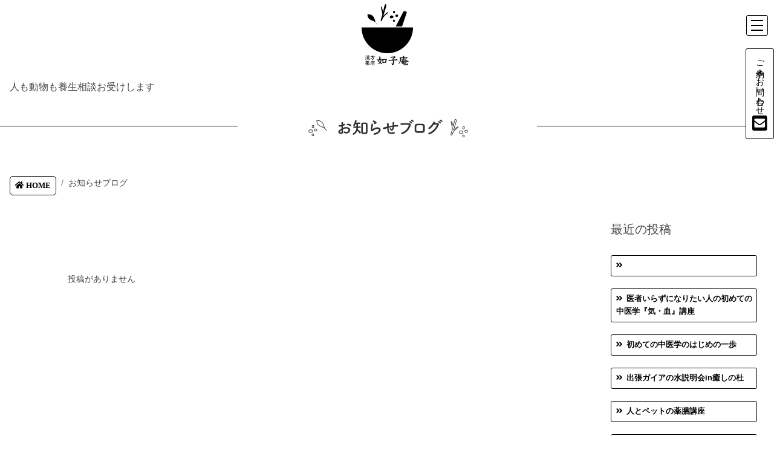

--- FILE ---
content_type: text/html; charset=UTF-8
request_url: https://kanpo.nyokoan.com/tag/%E3%82%A4%E3%83%99%E3%83%B3%E3%83%88/?cat=1&tag=%EF%BF%BD%EF%BF%BD%EF%BF%BD%EF%BF%BD%EF%BF%BD%EF%BF%BD%EF%BF%BD%EF%BF%BD%EF%BF%BD%EF%BF%BD%EF%BF%BD%EF%BF%BD
body_size: 9073
content:
<!DOCTYPE html>
<html lang="ja">
<head>
<meta charset="UTF-8">
<meta name="viewport" content="width=device-width, initial-scale=1">
<meta name="keywords" content="如子庵,にょこあん,北区十条,漢方薬店,養生相談,小山如子" />
<meta name="description" content="如子庵は健康についてお話しを伺う、北区十条の漢方薬店です。身体、家族のこと、気持ちに引っかかることを解消するための薬店です。如子庵で過ごす穏やかなひと時をどうぞごゆっくりとお楽しみ下さい。" />
<meta name="format-detection" content="telephone=no">
<meta name="robots" content="noindex">
<!-- jQuery (necessary for Bootstrap's JavaScript plugins) -->
<script src="https://ajax.googleapis.com/ajax/libs/jquery/3.2.1/jquery.min.js"></script>
<script src="https://cdnjs.cloudflare.com/ajax/libs/popper.js/1.14.3/umd/popper.min.js" crossorigin="anonymous"></script>
<script src="https://stackpath.bootstrapcdn.com/bootstrap/4.1.1/js/bootstrap.min.js" crossorigin="anonymous"></script>
<link href="https://kanpo.nyokoan.com/wordpress/wp-content/themes/kanpo2019/css/bootstrap.min-4.1.1.css" rel="stylesheet" type="text/css">
<!-- jQuery (necessary for Bootstrap's JavaScript plugins) end -->

<script src="https://kanpo.nyokoan.com/wordpress/wp-content/themes/kanpo2019/js/default.js"></script>
<script src="https://kanpo.nyokoan.com/wordpress/wp-content/themes/kanpo2019/js/jquery.inview.js"></script>
<link href="https://cdnjs.cloudflare.com/ajax/libs/animate.css/3.5.1/animate.min.css" rel="stylesheet" type="text/css">
<link href="https://use.fontawesome.com/releases/v5.0.6/css/all.css" rel="stylesheet" type="text/css">
<link href="https://kanpo.nyokoan.com/wordpress/wp-content/themes/kanpo2019/style.css" rel="stylesheet" type="text/css">
<link href="https://kanpo.nyokoan.com/wordpress/wp-content/themes/kanpo2019/css/style_page.css" rel="stylesheet" type="text/css">

<!-- OGP -->
<meta property="og:type" content="article">
<meta property="og:description" content="如子庵のに関する投稿をご紹介しています">
<meta property="og:title" content="">
<meta property="og:url" content="https://kanpo.nyokoan.com/tag/%E3%82%A4%E3%83%99%E3%83%B3%E3%83%88/?cat=1&tag=%EF%BF%BD%EF%BF%BD%EF%BF%BD%EF%BF%BD%EF%BF%BD%EF%BF%BD%EF%BF%BD%EF%BF%BD%EF%BF%BD%EF%BF%BD%EF%BF%BD%EF%BF%BD">
<meta property="og:image" content="https://kanpo.nyokoan.com/wordpress/wp-content/themes/kanpo2019/img/eyecatch.jpg">
<meta property="og:image" content="https://kanpo.nyokoan.com/wordpress/wp-content/themes/kanpo2019/img/eyecatch.jpg">
<meta property="og:site_name" content="北区十条の漢方薬店 如子庵">
<meta property="og:locale" content="ja_JP" />
<!--<meta property="fb:admins" content="ADMIN_ID">-->
<!--<meta property="fb:app_id" content="APP_ID">-->
<!-- /OGP -->

<title>お知らせブログ | 北区十条の漢方薬店 如子庵</title>
<meta name='robots' content='max-image-preview:large' />
<link rel='dns-prefetch' href='//static.addtoany.com' />
<link rel="alternate" type="application/rss+xml" title="北区十条の漢方薬店 如子庵 &raquo; お知らせブログ カテゴリーのフィード" href="https://kanpo.nyokoan.com/information/feed/" />
<script type="text/javascript">
/* <![CDATA[ */
window._wpemojiSettings = {"baseUrl":"https:\/\/s.w.org\/images\/core\/emoji\/15.0.3\/72x72\/","ext":".png","svgUrl":"https:\/\/s.w.org\/images\/core\/emoji\/15.0.3\/svg\/","svgExt":".svg","source":{"concatemoji":"https:\/\/kanpo.nyokoan.com\/wordpress\/wp-includes\/js\/wp-emoji-release.min.js?ver=6.5.7"}};
/*! This file is auto-generated */
!function(i,n){var o,s,e;function c(e){try{var t={supportTests:e,timestamp:(new Date).valueOf()};sessionStorage.setItem(o,JSON.stringify(t))}catch(e){}}function p(e,t,n){e.clearRect(0,0,e.canvas.width,e.canvas.height),e.fillText(t,0,0);var t=new Uint32Array(e.getImageData(0,0,e.canvas.width,e.canvas.height).data),r=(e.clearRect(0,0,e.canvas.width,e.canvas.height),e.fillText(n,0,0),new Uint32Array(e.getImageData(0,0,e.canvas.width,e.canvas.height).data));return t.every(function(e,t){return e===r[t]})}function u(e,t,n){switch(t){case"flag":return n(e,"\ud83c\udff3\ufe0f\u200d\u26a7\ufe0f","\ud83c\udff3\ufe0f\u200b\u26a7\ufe0f")?!1:!n(e,"\ud83c\uddfa\ud83c\uddf3","\ud83c\uddfa\u200b\ud83c\uddf3")&&!n(e,"\ud83c\udff4\udb40\udc67\udb40\udc62\udb40\udc65\udb40\udc6e\udb40\udc67\udb40\udc7f","\ud83c\udff4\u200b\udb40\udc67\u200b\udb40\udc62\u200b\udb40\udc65\u200b\udb40\udc6e\u200b\udb40\udc67\u200b\udb40\udc7f");case"emoji":return!n(e,"\ud83d\udc26\u200d\u2b1b","\ud83d\udc26\u200b\u2b1b")}return!1}function f(e,t,n){var r="undefined"!=typeof WorkerGlobalScope&&self instanceof WorkerGlobalScope?new OffscreenCanvas(300,150):i.createElement("canvas"),a=r.getContext("2d",{willReadFrequently:!0}),o=(a.textBaseline="top",a.font="600 32px Arial",{});return e.forEach(function(e){o[e]=t(a,e,n)}),o}function t(e){var t=i.createElement("script");t.src=e,t.defer=!0,i.head.appendChild(t)}"undefined"!=typeof Promise&&(o="wpEmojiSettingsSupports",s=["flag","emoji"],n.supports={everything:!0,everythingExceptFlag:!0},e=new Promise(function(e){i.addEventListener("DOMContentLoaded",e,{once:!0})}),new Promise(function(t){var n=function(){try{var e=JSON.parse(sessionStorage.getItem(o));if("object"==typeof e&&"number"==typeof e.timestamp&&(new Date).valueOf()<e.timestamp+604800&&"object"==typeof e.supportTests)return e.supportTests}catch(e){}return null}();if(!n){if("undefined"!=typeof Worker&&"undefined"!=typeof OffscreenCanvas&&"undefined"!=typeof URL&&URL.createObjectURL&&"undefined"!=typeof Blob)try{var e="postMessage("+f.toString()+"("+[JSON.stringify(s),u.toString(),p.toString()].join(",")+"));",r=new Blob([e],{type:"text/javascript"}),a=new Worker(URL.createObjectURL(r),{name:"wpTestEmojiSupports"});return void(a.onmessage=function(e){c(n=e.data),a.terminate(),t(n)})}catch(e){}c(n=f(s,u,p))}t(n)}).then(function(e){for(var t in e)n.supports[t]=e[t],n.supports.everything=n.supports.everything&&n.supports[t],"flag"!==t&&(n.supports.everythingExceptFlag=n.supports.everythingExceptFlag&&n.supports[t]);n.supports.everythingExceptFlag=n.supports.everythingExceptFlag&&!n.supports.flag,n.DOMReady=!1,n.readyCallback=function(){n.DOMReady=!0}}).then(function(){return e}).then(function(){var e;n.supports.everything||(n.readyCallback(),(e=n.source||{}).concatemoji?t(e.concatemoji):e.wpemoji&&e.twemoji&&(t(e.twemoji),t(e.wpemoji)))}))}((window,document),window._wpemojiSettings);
/* ]]> */
</script>
<link rel='stylesheet' id='sbi_styles-css' href='https://kanpo.nyokoan.com/wordpress/wp-content/plugins/instagram-feed/css/sbi-styles.min.css?ver=6.6.1' type='text/css' media='all' />
<style id='wp-emoji-styles-inline-css' type='text/css'>

	img.wp-smiley, img.emoji {
		display: inline !important;
		border: none !important;
		box-shadow: none !important;
		height: 1em !important;
		width: 1em !important;
		margin: 0 0.07em !important;
		vertical-align: -0.1em !important;
		background: none !important;
		padding: 0 !important;
	}
</style>
<link rel='stylesheet' id='wp-block-library-css' href='https://kanpo.nyokoan.com/wordpress/wp-includes/css/dist/block-library/style.min.css?ver=6.5.7' type='text/css' media='all' />
<style id='classic-theme-styles-inline-css' type='text/css'>
/*! This file is auto-generated */
.wp-block-button__link{color:#fff;background-color:#32373c;border-radius:9999px;box-shadow:none;text-decoration:none;padding:calc(.667em + 2px) calc(1.333em + 2px);font-size:1.125em}.wp-block-file__button{background:#32373c;color:#fff;text-decoration:none}
</style>
<style id='global-styles-inline-css' type='text/css'>
body{--wp--preset--color--black: #000000;--wp--preset--color--cyan-bluish-gray: #abb8c3;--wp--preset--color--white: #ffffff;--wp--preset--color--pale-pink: #f78da7;--wp--preset--color--vivid-red: #cf2e2e;--wp--preset--color--luminous-vivid-orange: #ff6900;--wp--preset--color--luminous-vivid-amber: #fcb900;--wp--preset--color--light-green-cyan: #7bdcb5;--wp--preset--color--vivid-green-cyan: #00d084;--wp--preset--color--pale-cyan-blue: #8ed1fc;--wp--preset--color--vivid-cyan-blue: #0693e3;--wp--preset--color--vivid-purple: #9b51e0;--wp--preset--gradient--vivid-cyan-blue-to-vivid-purple: linear-gradient(135deg,rgba(6,147,227,1) 0%,rgb(155,81,224) 100%);--wp--preset--gradient--light-green-cyan-to-vivid-green-cyan: linear-gradient(135deg,rgb(122,220,180) 0%,rgb(0,208,130) 100%);--wp--preset--gradient--luminous-vivid-amber-to-luminous-vivid-orange: linear-gradient(135deg,rgba(252,185,0,1) 0%,rgba(255,105,0,1) 100%);--wp--preset--gradient--luminous-vivid-orange-to-vivid-red: linear-gradient(135deg,rgba(255,105,0,1) 0%,rgb(207,46,46) 100%);--wp--preset--gradient--very-light-gray-to-cyan-bluish-gray: linear-gradient(135deg,rgb(238,238,238) 0%,rgb(169,184,195) 100%);--wp--preset--gradient--cool-to-warm-spectrum: linear-gradient(135deg,rgb(74,234,220) 0%,rgb(151,120,209) 20%,rgb(207,42,186) 40%,rgb(238,44,130) 60%,rgb(251,105,98) 80%,rgb(254,248,76) 100%);--wp--preset--gradient--blush-light-purple: linear-gradient(135deg,rgb(255,206,236) 0%,rgb(152,150,240) 100%);--wp--preset--gradient--blush-bordeaux: linear-gradient(135deg,rgb(254,205,165) 0%,rgb(254,45,45) 50%,rgb(107,0,62) 100%);--wp--preset--gradient--luminous-dusk: linear-gradient(135deg,rgb(255,203,112) 0%,rgb(199,81,192) 50%,rgb(65,88,208) 100%);--wp--preset--gradient--pale-ocean: linear-gradient(135deg,rgb(255,245,203) 0%,rgb(182,227,212) 50%,rgb(51,167,181) 100%);--wp--preset--gradient--electric-grass: linear-gradient(135deg,rgb(202,248,128) 0%,rgb(113,206,126) 100%);--wp--preset--gradient--midnight: linear-gradient(135deg,rgb(2,3,129) 0%,rgb(40,116,252) 100%);--wp--preset--font-size--small: 13px;--wp--preset--font-size--medium: 20px;--wp--preset--font-size--large: 36px;--wp--preset--font-size--x-large: 42px;--wp--preset--spacing--20: 0.44rem;--wp--preset--spacing--30: 0.67rem;--wp--preset--spacing--40: 1rem;--wp--preset--spacing--50: 1.5rem;--wp--preset--spacing--60: 2.25rem;--wp--preset--spacing--70: 3.38rem;--wp--preset--spacing--80: 5.06rem;--wp--preset--shadow--natural: 6px 6px 9px rgba(0, 0, 0, 0.2);--wp--preset--shadow--deep: 12px 12px 50px rgba(0, 0, 0, 0.4);--wp--preset--shadow--sharp: 6px 6px 0px rgba(0, 0, 0, 0.2);--wp--preset--shadow--outlined: 6px 6px 0px -3px rgba(255, 255, 255, 1), 6px 6px rgba(0, 0, 0, 1);--wp--preset--shadow--crisp: 6px 6px 0px rgba(0, 0, 0, 1);}:where(.is-layout-flex){gap: 0.5em;}:where(.is-layout-grid){gap: 0.5em;}body .is-layout-flex{display: flex;}body .is-layout-flex{flex-wrap: wrap;align-items: center;}body .is-layout-flex > *{margin: 0;}body .is-layout-grid{display: grid;}body .is-layout-grid > *{margin: 0;}:where(.wp-block-columns.is-layout-flex){gap: 2em;}:where(.wp-block-columns.is-layout-grid){gap: 2em;}:where(.wp-block-post-template.is-layout-flex){gap: 1.25em;}:where(.wp-block-post-template.is-layout-grid){gap: 1.25em;}.has-black-color{color: var(--wp--preset--color--black) !important;}.has-cyan-bluish-gray-color{color: var(--wp--preset--color--cyan-bluish-gray) !important;}.has-white-color{color: var(--wp--preset--color--white) !important;}.has-pale-pink-color{color: var(--wp--preset--color--pale-pink) !important;}.has-vivid-red-color{color: var(--wp--preset--color--vivid-red) !important;}.has-luminous-vivid-orange-color{color: var(--wp--preset--color--luminous-vivid-orange) !important;}.has-luminous-vivid-amber-color{color: var(--wp--preset--color--luminous-vivid-amber) !important;}.has-light-green-cyan-color{color: var(--wp--preset--color--light-green-cyan) !important;}.has-vivid-green-cyan-color{color: var(--wp--preset--color--vivid-green-cyan) !important;}.has-pale-cyan-blue-color{color: var(--wp--preset--color--pale-cyan-blue) !important;}.has-vivid-cyan-blue-color{color: var(--wp--preset--color--vivid-cyan-blue) !important;}.has-vivid-purple-color{color: var(--wp--preset--color--vivid-purple) !important;}.has-black-background-color{background-color: var(--wp--preset--color--black) !important;}.has-cyan-bluish-gray-background-color{background-color: var(--wp--preset--color--cyan-bluish-gray) !important;}.has-white-background-color{background-color: var(--wp--preset--color--white) !important;}.has-pale-pink-background-color{background-color: var(--wp--preset--color--pale-pink) !important;}.has-vivid-red-background-color{background-color: var(--wp--preset--color--vivid-red) !important;}.has-luminous-vivid-orange-background-color{background-color: var(--wp--preset--color--luminous-vivid-orange) !important;}.has-luminous-vivid-amber-background-color{background-color: var(--wp--preset--color--luminous-vivid-amber) !important;}.has-light-green-cyan-background-color{background-color: var(--wp--preset--color--light-green-cyan) !important;}.has-vivid-green-cyan-background-color{background-color: var(--wp--preset--color--vivid-green-cyan) !important;}.has-pale-cyan-blue-background-color{background-color: var(--wp--preset--color--pale-cyan-blue) !important;}.has-vivid-cyan-blue-background-color{background-color: var(--wp--preset--color--vivid-cyan-blue) !important;}.has-vivid-purple-background-color{background-color: var(--wp--preset--color--vivid-purple) !important;}.has-black-border-color{border-color: var(--wp--preset--color--black) !important;}.has-cyan-bluish-gray-border-color{border-color: var(--wp--preset--color--cyan-bluish-gray) !important;}.has-white-border-color{border-color: var(--wp--preset--color--white) !important;}.has-pale-pink-border-color{border-color: var(--wp--preset--color--pale-pink) !important;}.has-vivid-red-border-color{border-color: var(--wp--preset--color--vivid-red) !important;}.has-luminous-vivid-orange-border-color{border-color: var(--wp--preset--color--luminous-vivid-orange) !important;}.has-luminous-vivid-amber-border-color{border-color: var(--wp--preset--color--luminous-vivid-amber) !important;}.has-light-green-cyan-border-color{border-color: var(--wp--preset--color--light-green-cyan) !important;}.has-vivid-green-cyan-border-color{border-color: var(--wp--preset--color--vivid-green-cyan) !important;}.has-pale-cyan-blue-border-color{border-color: var(--wp--preset--color--pale-cyan-blue) !important;}.has-vivid-cyan-blue-border-color{border-color: var(--wp--preset--color--vivid-cyan-blue) !important;}.has-vivid-purple-border-color{border-color: var(--wp--preset--color--vivid-purple) !important;}.has-vivid-cyan-blue-to-vivid-purple-gradient-background{background: var(--wp--preset--gradient--vivid-cyan-blue-to-vivid-purple) !important;}.has-light-green-cyan-to-vivid-green-cyan-gradient-background{background: var(--wp--preset--gradient--light-green-cyan-to-vivid-green-cyan) !important;}.has-luminous-vivid-amber-to-luminous-vivid-orange-gradient-background{background: var(--wp--preset--gradient--luminous-vivid-amber-to-luminous-vivid-orange) !important;}.has-luminous-vivid-orange-to-vivid-red-gradient-background{background: var(--wp--preset--gradient--luminous-vivid-orange-to-vivid-red) !important;}.has-very-light-gray-to-cyan-bluish-gray-gradient-background{background: var(--wp--preset--gradient--very-light-gray-to-cyan-bluish-gray) !important;}.has-cool-to-warm-spectrum-gradient-background{background: var(--wp--preset--gradient--cool-to-warm-spectrum) !important;}.has-blush-light-purple-gradient-background{background: var(--wp--preset--gradient--blush-light-purple) !important;}.has-blush-bordeaux-gradient-background{background: var(--wp--preset--gradient--blush-bordeaux) !important;}.has-luminous-dusk-gradient-background{background: var(--wp--preset--gradient--luminous-dusk) !important;}.has-pale-ocean-gradient-background{background: var(--wp--preset--gradient--pale-ocean) !important;}.has-electric-grass-gradient-background{background: var(--wp--preset--gradient--electric-grass) !important;}.has-midnight-gradient-background{background: var(--wp--preset--gradient--midnight) !important;}.has-small-font-size{font-size: var(--wp--preset--font-size--small) !important;}.has-medium-font-size{font-size: var(--wp--preset--font-size--medium) !important;}.has-large-font-size{font-size: var(--wp--preset--font-size--large) !important;}.has-x-large-font-size{font-size: var(--wp--preset--font-size--x-large) !important;}
.wp-block-navigation a:where(:not(.wp-element-button)){color: inherit;}
:where(.wp-block-post-template.is-layout-flex){gap: 1.25em;}:where(.wp-block-post-template.is-layout-grid){gap: 1.25em;}
:where(.wp-block-columns.is-layout-flex){gap: 2em;}:where(.wp-block-columns.is-layout-grid){gap: 2em;}
.wp-block-pullquote{font-size: 1.5em;line-height: 1.6;}
</style>
<link rel='stylesheet' id='contact-form-7-css' href='https://kanpo.nyokoan.com/wordpress/wp-content/plugins/contact-form-7/includes/css/styles.css?ver=5.9.6' type='text/css' media='all' />
<link rel='stylesheet' id='wp-pagenavi-css' href='https://kanpo.nyokoan.com/wordpress/wp-content/plugins/wp-pagenavi/pagenavi-css.css?ver=2.70' type='text/css' media='all' />
<link rel='stylesheet' id='fancybox-css' href='https://kanpo.nyokoan.com/wordpress/wp-content/plugins/easy-fancybox/fancybox/1.5.4/jquery.fancybox.min.css?ver=6.5.7' type='text/css' media='screen' />
<style id='fancybox-inline-css' type='text/css'>
#fancybox-outer{background:#ffffff}#fancybox-content{background:#ffffff;border-color:#ffffff;color:#000000;}#fancybox-title,#fancybox-title-float-main{color:#fff}
</style>
<link rel='stylesheet' id='addtoany-css' href='https://kanpo.nyokoan.com/wordpress/wp-content/plugins/add-to-any/addtoany.min.css?ver=1.16' type='text/css' media='all' />
<script type="text/javascript" id="addtoany-core-js-before">
/* <![CDATA[ */
window.a2a_config=window.a2a_config||{};a2a_config.callbacks=[];a2a_config.overlays=[];a2a_config.templates={};a2a_localize = {
	Share: "共有",
	Save: "ブックマーク",
	Subscribe: "購読",
	Email: "メール",
	Bookmark: "ブックマーク",
	ShowAll: "すべて表示する",
	ShowLess: "小さく表示する",
	FindServices: "サービスを探す",
	FindAnyServiceToAddTo: "追加するサービスを今すぐ探す",
	PoweredBy: "Powered by",
	ShareViaEmail: "メールでシェアする",
	SubscribeViaEmail: "メールで購読する",
	BookmarkInYourBrowser: "ブラウザにブックマーク",
	BookmarkInstructions: "このページをブックマークするには、 Ctrl+D または \u2318+D を押下。",
	AddToYourFavorites: "お気に入りに追加",
	SendFromWebOrProgram: "任意のメールアドレスまたはメールプログラムから送信",
	EmailProgram: "メールプログラム",
	More: "詳細&#8230;",
	ThanksForSharing: "共有ありがとうございます !",
	ThanksForFollowing: "フォローありがとうございます !"
};
/* ]]> */
</script>
<script type="text/javascript" async src="https://static.addtoany.com/menu/page.js" id="addtoany-core-js"></script>
<script type="text/javascript" src="https://kanpo.nyokoan.com/wordpress/wp-includes/js/jquery/jquery.min.js?ver=3.7.1" id="jquery-core-js"></script>
<script type="text/javascript" src="https://kanpo.nyokoan.com/wordpress/wp-includes/js/jquery/jquery-migrate.min.js?ver=3.4.1" id="jquery-migrate-js"></script>
<script type="text/javascript" async src="https://kanpo.nyokoan.com/wordpress/wp-content/plugins/add-to-any/addtoany.min.js?ver=1.1" id="addtoany-jquery-js"></script>
<link rel="https://api.w.org/" href="https://kanpo.nyokoan.com/wp-json/" /><link rel="alternate" type="application/json" href="https://kanpo.nyokoan.com/wp-json/wp/v2/categories/1" /><link rel="EditURI" type="application/rsd+xml" title="RSD" href="https://kanpo.nyokoan.com/wordpress/xmlrpc.php?rsd" />
<meta name="generator" content="WordPress 6.5.7" />
<link rel="icon" href="https://kanpo.nyokoan.com/wordpress/wp-content/uploads/2019/11/cropped-logo-32x32.png" sizes="32x32" />
<link rel="icon" href="https://kanpo.nyokoan.com/wordpress/wp-content/uploads/2019/11/cropped-logo-192x192.png" sizes="192x192" />
<link rel="apple-touch-icon" href="https://kanpo.nyokoan.com/wordpress/wp-content/uploads/2019/11/cropped-logo-180x180.png" />
<meta name="msapplication-TileImage" content="https://kanpo.nyokoan.com/wordpress/wp-content/uploads/2019/11/cropped-logo-270x270.png" />
</head>

<body id="pages">
<header id="header">
<h1><a href="https://kanpo.nyokoan.com/"><img src="https://kanpo.nyokoan.com/wordpress/wp-content/themes/kanpo2019/img/header_logo.png" alt="北区十条の漢方薬店 如子庵" width="250" height="250" id="logo"/></a><span>人も動物も<br>養生相談お受けします</span></h1>

<div id="nav">
<div id="contact"><a href="https://kanpo.nyokoan.com/contact/"><span>ご予約＆お問い合わせ</span> <br>
<i class="fas fa-envelope-square"></i></a></div>
</div>
<nav id="navi">
<div class="drawer">
<div class="navbar_toggle"> <span class="navbar_toggle_icon"></span> <span class="navbar_toggle_icon"></span> <span class="navbar_toggle_icon"></span> </div>
</div>
<div class="menu">
<ul>
<li><a href="https://kanpo.nyokoan.com/">HOME</a></li>
<li><a href="https://kanpo.nyokoan.com/#profile">プロフィール</a></li>
<li><a href="https://kanpo.nyokoan.com/#shop">店舗案内</a></li>
<li><a href="https://kanpo.nyokoan.com/product/">取り扱い商品</a></li>
<li><a href="https://kanpo.nyokoan.com/seminars/">セミナー紹介</a></li>
<li><a href="https://kanpo.nyokoan.com/information/">お知らせブログ</a></li>
<li><a href="https://kanpo.nyokoan.com/contact/">ご予約＆お問い合わせ</a></li>
</ul>
<div id="navi_link">
<a href="https://page.line.me/orp9967h?openQrModal=true" target="_blank"><i class="fab fa-line"></i></a>
<a href="https://twitter.com/nyankoyy" target="_blank"><i class="fab fa-twitter-square"></i></a>
<a href="https://www.instagram.com/kanpo.nyokoan/" target="_blank"><i class="fab fa-instagram"></i></a>
</div>
</div>
<!--nav end--> 
</nav>
<!--header end--> 
</header>

<article id="top">
<section class="main_head"> 
<h2 class="content_ttle"><img src="https://kanpo.nyokoan.com/wordpress/wp-content/themes/kanpo2019/img/ttle_information.png" width="990" height="100" alt="お知らせブログ"/></h2>
<!--main_img end--> 
</section>

<section class="pankuzu"><nav aria-label="パンくずリスト"><ol class="breadcrumb mb-1"><li class="breadcrumb-item link_btn"><a href="https://kanpo.nyokoan.com"><i class="fa fa-home"> HOME</i></a></li><li class="breadcrumb-item">お知らせブログ</li></ol></nav></section>
<section class="contents_w">
<div class="row">
<section class="col-lg-9" id="main">

<div class="entry_body">
<div class="entry_meta"> 
<p>投稿がありません</p>
</div>
</div>

<nav aria-label="ページ送り標準">
</nav>

<!--main end--> 
</section>

<section class="col-lg-3 col-lg-pull-9" id="side">
<p class="sidettle">最近の投稿</p>
<ul>
<li><a href="https://kanpo.nyokoan.com/information/598/"></a></li>
<li><a href="https://kanpo.nyokoan.com/information/575/">医者いらずになりたい人の初めての中医学『気・血』講座</a></li>
<li><a href="https://kanpo.nyokoan.com/information/571/">初めての中医学のはじめの一歩</a></li>
<li><a href="https://kanpo.nyokoan.com/information/news/566/">出張ガイアの水説明会in癒しの杜</a></li>
<li><a href="https://kanpo.nyokoan.com/information/news/562/">人とペットの薬膳講座</a></li>
<li><a href="https://kanpo.nyokoan.com/information/news/557/">人とペットの薬膳・基礎の基礎講座</a></li>
<li><a href="https://kanpo.nyokoan.com/information/news/550/">人とペットの薬膳ー食養生ー</a></li>
<li><a href="https://kanpo.nyokoan.com/information/days/511/">今年も早いもので&#8230;..</a></li>
<li><a href="https://kanpo.nyokoan.com/information/411/">ワンコの口腔ケアお試し会開催しました</a></li>
<li><a href="https://kanpo.nyokoan.com/information/376/">コロナ対策として</a></li>
</ul>
<p class="sidettle">カテゴリー</p>
<ul>
	<li class="cat-item cat-item-81"><a href="https://kanpo.nyokoan.com/information/%e4%b8%ad%e5%8c%bb%e5%ad%a6/">中医学</a>
</li>
	<li class="cat-item cat-item-2"><a href="https://kanpo.nyokoan.com/information/news/">お知らせ</a>
</li>
	<li class="cat-item cat-item-3"><a href="https://kanpo.nyokoan.com/information/kanpo/">漢方</a>
</li>
	<li class="cat-item cat-item-4"><a href="https://kanpo.nyokoan.com/information/foods/">食</a>
</li>
	<li class="cat-item cat-item-5"><a href="https://kanpo.nyokoan.com/information/goods/">雑貨</a>
</li>
	<li class="cat-item cat-item-6"><a href="https://kanpo.nyokoan.com/information/days/">日々の出来事</a>
</li>
</ul>
<p class="sidettle">アーカイブ</p>
<ul>
<ul>
<li><a href="https://kanpo.nyokoan.com/date/2025/6/?cat=1">2025年6月<!-- [1] --></a></i></li>
<li><a href="https://kanpo.nyokoan.com/date/2024/6/?cat=1">2024年6月<!-- [2] --></a></i></li>
<li><a href="https://kanpo.nyokoan.com/date/2024/2/?cat=1">2024年2月<!-- [1] --></a></i></li>
<li><a href="https://kanpo.nyokoan.com/date/2023/11/?cat=1">2023年11月<!-- [1] --></a></i></li>
<li><a href="https://kanpo.nyokoan.com/date/2023/10/?cat=1">2023年10月<!-- [1] --></a></i></li>
<li><a href="https://kanpo.nyokoan.com/date/2023/9/?cat=1">2023年9月<!-- [1] --></a></i></li>
<li><a href="https://kanpo.nyokoan.com/date/2021/8/?cat=1">2021年8月<!-- [1] --></a></i></li>
<li><a href="https://kanpo.nyokoan.com/date/2020/8/?cat=1">2020年8月<!-- [1] --></a></i></li>
<li><a href="https://kanpo.nyokoan.com/date/2020/4/?cat=1">2020年4月<!-- [1] --></a></i></li>
<li><a href="https://kanpo.nyokoan.com/date/2019/12/?cat=1">2019年12月<!-- [3] --></a></i></li>
<li><a href="https://kanpo.nyokoan.com/date/2019/11/?cat=1">2019年11月<!-- [6] --></a></i></li>
</ul>
</ul>

<p class="sidettle">タグ一覧</p>
<div class="tagcloud"><a href="https://kanpo.nyokoan.com/tag/%e3%82%bb%e3%83%9f%e3%83%8a%e3%83%bc/?cat=1">セミナー</a> <a href="https://kanpo.nyokoan.com/tag/%e3%81%8a%e8%a9%b1%e3%81%97%e4%bc%9a/?cat=1">お話し会</a> <a href="https://kanpo.nyokoan.com/tag/%e3%82%a4%e3%83%99%e3%83%b3%e3%83%88/?cat=1">イベント</a> <a href="https://kanpo.nyokoan.com/tag/%e4%b8%ad%e5%8c%bb%e5%ad%a6/?cat=1">中医学</a> </div><!--side end-->
</section>

<!--.row end-->
</div>
<!--contents end-->
</section>

<!--article end-->
</article>

<footer class="clear" id="footer">
<p id="page-top"><a href="#top">PAGE<br>TOP</a></p>
<div id="footer_cont">
<div id="f_logo">
<h1><img src="https://kanpo.nyokoan.com/wordpress/wp-content/themes/kanpo2019/img/footer_logo.png" alt="漢方薬店　如子庵(にょこあん)" width="380" height="380"/></h1>
<p>漢方薬店　如子庵(にょこあん)</p>
<a href="https://page.line.me/orp9967h?openQrModal=true" target="_blank"><i class="fab fa-line"></i></a>
<a href="https://twitter.com/nyankoyy" target="_blank"><i class="fab fa-twitter-square"></i></a>
<a href="https://www.instagram.com/kanpo.nyokoan/" target="_blank"><i class="fab fa-instagram"></i></a>
</div>

<div id="copy">Copyright (C) 如子庵(にょこあん). All Rights Reserved.</div>
</div>
<!--footer end--> 
</footer>

<!-- Instagram Feed JS -->
<script type="text/javascript">
var sbiajaxurl = "https://kanpo.nyokoan.com/wordpress/wp-admin/admin-ajax.php";
</script>
<script type="text/javascript" src="https://kanpo.nyokoan.com/wordpress/wp-content/plugins/contact-form-7/includes/swv/js/index.js?ver=5.9.6" id="swv-js"></script>
<script type="text/javascript" id="contact-form-7-js-extra">
/* <![CDATA[ */
var wpcf7 = {"api":{"root":"https:\/\/kanpo.nyokoan.com\/wp-json\/","namespace":"contact-form-7\/v1"}};
/* ]]> */
</script>
<script type="text/javascript" src="https://kanpo.nyokoan.com/wordpress/wp-content/plugins/contact-form-7/includes/js/index.js?ver=5.9.6" id="contact-form-7-js"></script>
<script type="text/javascript" src="https://kanpo.nyokoan.com/wordpress/wp-content/plugins/easy-fancybox/fancybox/1.5.4/jquery.fancybox.min.js?ver=6.5.7" id="jquery-fancybox-js"></script>
<script type="text/javascript" id="jquery-fancybox-js-after">
/* <![CDATA[ */
var fb_timeout, fb_opts={'autoScale':true,'showCloseButton':true,'width':560,'height':340,'margin':20,'pixelRatio':'false','padding':10,'centerOnScroll':false,'enableEscapeButton':true,'speedIn':300,'speedOut':300,'overlayShow':true,'hideOnOverlayClick':true,'overlayColor':'#000','overlayOpacity':0.6,'minViewportWidth':320,'minVpHeight':320,'disableCoreLightbox':'true' };
if(typeof easy_fancybox_handler==='undefined'){
var easy_fancybox_handler=function(){
jQuery([".nolightbox","a.wp-block-file__button","a.pin-it-button","a[href*='pinterest.com\/pin\/create']","a[href*='facebook.com\/share']","a[href*='twitter.com\/share']"].join(',')).addClass('nofancybox');
jQuery('a.fancybox-close').on('click',function(e){e.preventDefault();jQuery.fancybox.close()});
/* IMG */
						var unlinkedImageBlocks=jQuery(".wp-block-image > img:not(.nofancybox)");
						unlinkedImageBlocks.wrap(function() {
							var href = jQuery( this ).attr( "src" );
							return "<a href='" + href + "'></a>";
						});
var fb_IMG_select=jQuery('a[href*=".jpg" i]:not(.nofancybox,li.nofancybox>a),area[href*=".jpg" i]:not(.nofancybox),a[href*=".png" i]:not(.nofancybox,li.nofancybox>a),area[href*=".png" i]:not(.nofancybox),a[href*=".webp" i]:not(.nofancybox,li.nofancybox>a),area[href*=".webp" i]:not(.nofancybox),a[href*=".jpeg" i]:not(.nofancybox,li.nofancybox>a),area[href*=".jpeg" i]:not(.nofancybox)');
fb_IMG_select.addClass('fancybox image');
var fb_IMG_sections=jQuery('.gallery,.wp-block-gallery,.tiled-gallery,.wp-block-jetpack-tiled-gallery');
fb_IMG_sections.each(function(){jQuery(this).find(fb_IMG_select).attr('rel','gallery-'+fb_IMG_sections.index(this));});
jQuery('a.fancybox,area.fancybox,.fancybox>a').each(function(){jQuery(this).fancybox(jQuery.extend(true,{},fb_opts,{'transition':'elastic','transitionIn':'elastic','transitionOut':'elastic','opacity':false,'hideOnContentClick':false,'titleShow':true,'titlePosition':'over','titleFromAlt':true,'showNavArrows':true,'enableKeyboardNav':true,'cyclic':false,'mouseWheel':'true','changeSpeed':250,'changeFade':300}))});
};};
var easy_fancybox_auto=function(){setTimeout(function(){jQuery('a#fancybox-auto,#fancybox-auto>a').first().trigger('click')},1000);};
jQuery(easy_fancybox_handler);jQuery(document).on('post-load',easy_fancybox_handler);
jQuery(easy_fancybox_auto);
/* ]]> */
</script>
<script type="text/javascript" src="https://kanpo.nyokoan.com/wordpress/wp-content/plugins/easy-fancybox/vendor/jquery.easing.min.js?ver=1.4.1" id="jquery-easing-js"></script>
<script type="text/javascript" src="https://kanpo.nyokoan.com/wordpress/wp-content/plugins/easy-fancybox/vendor/jquery.mousewheel.min.js?ver=3.1.13" id="jquery-mousewheel-js"></script>
<script type="text/javascript" src="https://www.google.com/recaptcha/api.js?render=6LeAyQAqAAAAAKrorrXqsSyuZQjNXunkunpkh63J&amp;ver=3.0" id="google-recaptcha-js"></script>
<script type="text/javascript" src="https://kanpo.nyokoan.com/wordpress/wp-includes/js/dist/vendor/wp-polyfill-inert.min.js?ver=3.1.2" id="wp-polyfill-inert-js"></script>
<script type="text/javascript" src="https://kanpo.nyokoan.com/wordpress/wp-includes/js/dist/vendor/regenerator-runtime.min.js?ver=0.14.0" id="regenerator-runtime-js"></script>
<script type="text/javascript" src="https://kanpo.nyokoan.com/wordpress/wp-includes/js/dist/vendor/wp-polyfill.min.js?ver=3.15.0" id="wp-polyfill-js"></script>
<script type="text/javascript" id="wpcf7-recaptcha-js-extra">
/* <![CDATA[ */
var wpcf7_recaptcha = {"sitekey":"6LeAyQAqAAAAAKrorrXqsSyuZQjNXunkunpkh63J","actions":{"homepage":"homepage","contactform":"contactform"}};
/* ]]> */
</script>
<script type="text/javascript" src="https://kanpo.nyokoan.com/wordpress/wp-content/plugins/contact-form-7/modules/recaptcha/index.js?ver=5.9.6" id="wpcf7-recaptcha-js"></script>

</body>
</html>


--- FILE ---
content_type: text/html; charset=utf-8
request_url: https://www.google.com/recaptcha/api2/anchor?ar=1&k=6LeAyQAqAAAAAKrorrXqsSyuZQjNXunkunpkh63J&co=aHR0cHM6Ly9rYW5wby5ueW9rb2FuLmNvbTo0NDM.&hl=en&v=PoyoqOPhxBO7pBk68S4YbpHZ&size=invisible&anchor-ms=20000&execute-ms=30000&cb=hcqse8monwo3
body_size: 48869
content:
<!DOCTYPE HTML><html dir="ltr" lang="en"><head><meta http-equiv="Content-Type" content="text/html; charset=UTF-8">
<meta http-equiv="X-UA-Compatible" content="IE=edge">
<title>reCAPTCHA</title>
<style type="text/css">
/* cyrillic-ext */
@font-face {
  font-family: 'Roboto';
  font-style: normal;
  font-weight: 400;
  font-stretch: 100%;
  src: url(//fonts.gstatic.com/s/roboto/v48/KFO7CnqEu92Fr1ME7kSn66aGLdTylUAMa3GUBHMdazTgWw.woff2) format('woff2');
  unicode-range: U+0460-052F, U+1C80-1C8A, U+20B4, U+2DE0-2DFF, U+A640-A69F, U+FE2E-FE2F;
}
/* cyrillic */
@font-face {
  font-family: 'Roboto';
  font-style: normal;
  font-weight: 400;
  font-stretch: 100%;
  src: url(//fonts.gstatic.com/s/roboto/v48/KFO7CnqEu92Fr1ME7kSn66aGLdTylUAMa3iUBHMdazTgWw.woff2) format('woff2');
  unicode-range: U+0301, U+0400-045F, U+0490-0491, U+04B0-04B1, U+2116;
}
/* greek-ext */
@font-face {
  font-family: 'Roboto';
  font-style: normal;
  font-weight: 400;
  font-stretch: 100%;
  src: url(//fonts.gstatic.com/s/roboto/v48/KFO7CnqEu92Fr1ME7kSn66aGLdTylUAMa3CUBHMdazTgWw.woff2) format('woff2');
  unicode-range: U+1F00-1FFF;
}
/* greek */
@font-face {
  font-family: 'Roboto';
  font-style: normal;
  font-weight: 400;
  font-stretch: 100%;
  src: url(//fonts.gstatic.com/s/roboto/v48/KFO7CnqEu92Fr1ME7kSn66aGLdTylUAMa3-UBHMdazTgWw.woff2) format('woff2');
  unicode-range: U+0370-0377, U+037A-037F, U+0384-038A, U+038C, U+038E-03A1, U+03A3-03FF;
}
/* math */
@font-face {
  font-family: 'Roboto';
  font-style: normal;
  font-weight: 400;
  font-stretch: 100%;
  src: url(//fonts.gstatic.com/s/roboto/v48/KFO7CnqEu92Fr1ME7kSn66aGLdTylUAMawCUBHMdazTgWw.woff2) format('woff2');
  unicode-range: U+0302-0303, U+0305, U+0307-0308, U+0310, U+0312, U+0315, U+031A, U+0326-0327, U+032C, U+032F-0330, U+0332-0333, U+0338, U+033A, U+0346, U+034D, U+0391-03A1, U+03A3-03A9, U+03B1-03C9, U+03D1, U+03D5-03D6, U+03F0-03F1, U+03F4-03F5, U+2016-2017, U+2034-2038, U+203C, U+2040, U+2043, U+2047, U+2050, U+2057, U+205F, U+2070-2071, U+2074-208E, U+2090-209C, U+20D0-20DC, U+20E1, U+20E5-20EF, U+2100-2112, U+2114-2115, U+2117-2121, U+2123-214F, U+2190, U+2192, U+2194-21AE, U+21B0-21E5, U+21F1-21F2, U+21F4-2211, U+2213-2214, U+2216-22FF, U+2308-230B, U+2310, U+2319, U+231C-2321, U+2336-237A, U+237C, U+2395, U+239B-23B7, U+23D0, U+23DC-23E1, U+2474-2475, U+25AF, U+25B3, U+25B7, U+25BD, U+25C1, U+25CA, U+25CC, U+25FB, U+266D-266F, U+27C0-27FF, U+2900-2AFF, U+2B0E-2B11, U+2B30-2B4C, U+2BFE, U+3030, U+FF5B, U+FF5D, U+1D400-1D7FF, U+1EE00-1EEFF;
}
/* symbols */
@font-face {
  font-family: 'Roboto';
  font-style: normal;
  font-weight: 400;
  font-stretch: 100%;
  src: url(//fonts.gstatic.com/s/roboto/v48/KFO7CnqEu92Fr1ME7kSn66aGLdTylUAMaxKUBHMdazTgWw.woff2) format('woff2');
  unicode-range: U+0001-000C, U+000E-001F, U+007F-009F, U+20DD-20E0, U+20E2-20E4, U+2150-218F, U+2190, U+2192, U+2194-2199, U+21AF, U+21E6-21F0, U+21F3, U+2218-2219, U+2299, U+22C4-22C6, U+2300-243F, U+2440-244A, U+2460-24FF, U+25A0-27BF, U+2800-28FF, U+2921-2922, U+2981, U+29BF, U+29EB, U+2B00-2BFF, U+4DC0-4DFF, U+FFF9-FFFB, U+10140-1018E, U+10190-1019C, U+101A0, U+101D0-101FD, U+102E0-102FB, U+10E60-10E7E, U+1D2C0-1D2D3, U+1D2E0-1D37F, U+1F000-1F0FF, U+1F100-1F1AD, U+1F1E6-1F1FF, U+1F30D-1F30F, U+1F315, U+1F31C, U+1F31E, U+1F320-1F32C, U+1F336, U+1F378, U+1F37D, U+1F382, U+1F393-1F39F, U+1F3A7-1F3A8, U+1F3AC-1F3AF, U+1F3C2, U+1F3C4-1F3C6, U+1F3CA-1F3CE, U+1F3D4-1F3E0, U+1F3ED, U+1F3F1-1F3F3, U+1F3F5-1F3F7, U+1F408, U+1F415, U+1F41F, U+1F426, U+1F43F, U+1F441-1F442, U+1F444, U+1F446-1F449, U+1F44C-1F44E, U+1F453, U+1F46A, U+1F47D, U+1F4A3, U+1F4B0, U+1F4B3, U+1F4B9, U+1F4BB, U+1F4BF, U+1F4C8-1F4CB, U+1F4D6, U+1F4DA, U+1F4DF, U+1F4E3-1F4E6, U+1F4EA-1F4ED, U+1F4F7, U+1F4F9-1F4FB, U+1F4FD-1F4FE, U+1F503, U+1F507-1F50B, U+1F50D, U+1F512-1F513, U+1F53E-1F54A, U+1F54F-1F5FA, U+1F610, U+1F650-1F67F, U+1F687, U+1F68D, U+1F691, U+1F694, U+1F698, U+1F6AD, U+1F6B2, U+1F6B9-1F6BA, U+1F6BC, U+1F6C6-1F6CF, U+1F6D3-1F6D7, U+1F6E0-1F6EA, U+1F6F0-1F6F3, U+1F6F7-1F6FC, U+1F700-1F7FF, U+1F800-1F80B, U+1F810-1F847, U+1F850-1F859, U+1F860-1F887, U+1F890-1F8AD, U+1F8B0-1F8BB, U+1F8C0-1F8C1, U+1F900-1F90B, U+1F93B, U+1F946, U+1F984, U+1F996, U+1F9E9, U+1FA00-1FA6F, U+1FA70-1FA7C, U+1FA80-1FA89, U+1FA8F-1FAC6, U+1FACE-1FADC, U+1FADF-1FAE9, U+1FAF0-1FAF8, U+1FB00-1FBFF;
}
/* vietnamese */
@font-face {
  font-family: 'Roboto';
  font-style: normal;
  font-weight: 400;
  font-stretch: 100%;
  src: url(//fonts.gstatic.com/s/roboto/v48/KFO7CnqEu92Fr1ME7kSn66aGLdTylUAMa3OUBHMdazTgWw.woff2) format('woff2');
  unicode-range: U+0102-0103, U+0110-0111, U+0128-0129, U+0168-0169, U+01A0-01A1, U+01AF-01B0, U+0300-0301, U+0303-0304, U+0308-0309, U+0323, U+0329, U+1EA0-1EF9, U+20AB;
}
/* latin-ext */
@font-face {
  font-family: 'Roboto';
  font-style: normal;
  font-weight: 400;
  font-stretch: 100%;
  src: url(//fonts.gstatic.com/s/roboto/v48/KFO7CnqEu92Fr1ME7kSn66aGLdTylUAMa3KUBHMdazTgWw.woff2) format('woff2');
  unicode-range: U+0100-02BA, U+02BD-02C5, U+02C7-02CC, U+02CE-02D7, U+02DD-02FF, U+0304, U+0308, U+0329, U+1D00-1DBF, U+1E00-1E9F, U+1EF2-1EFF, U+2020, U+20A0-20AB, U+20AD-20C0, U+2113, U+2C60-2C7F, U+A720-A7FF;
}
/* latin */
@font-face {
  font-family: 'Roboto';
  font-style: normal;
  font-weight: 400;
  font-stretch: 100%;
  src: url(//fonts.gstatic.com/s/roboto/v48/KFO7CnqEu92Fr1ME7kSn66aGLdTylUAMa3yUBHMdazQ.woff2) format('woff2');
  unicode-range: U+0000-00FF, U+0131, U+0152-0153, U+02BB-02BC, U+02C6, U+02DA, U+02DC, U+0304, U+0308, U+0329, U+2000-206F, U+20AC, U+2122, U+2191, U+2193, U+2212, U+2215, U+FEFF, U+FFFD;
}
/* cyrillic-ext */
@font-face {
  font-family: 'Roboto';
  font-style: normal;
  font-weight: 500;
  font-stretch: 100%;
  src: url(//fonts.gstatic.com/s/roboto/v48/KFO7CnqEu92Fr1ME7kSn66aGLdTylUAMa3GUBHMdazTgWw.woff2) format('woff2');
  unicode-range: U+0460-052F, U+1C80-1C8A, U+20B4, U+2DE0-2DFF, U+A640-A69F, U+FE2E-FE2F;
}
/* cyrillic */
@font-face {
  font-family: 'Roboto';
  font-style: normal;
  font-weight: 500;
  font-stretch: 100%;
  src: url(//fonts.gstatic.com/s/roboto/v48/KFO7CnqEu92Fr1ME7kSn66aGLdTylUAMa3iUBHMdazTgWw.woff2) format('woff2');
  unicode-range: U+0301, U+0400-045F, U+0490-0491, U+04B0-04B1, U+2116;
}
/* greek-ext */
@font-face {
  font-family: 'Roboto';
  font-style: normal;
  font-weight: 500;
  font-stretch: 100%;
  src: url(//fonts.gstatic.com/s/roboto/v48/KFO7CnqEu92Fr1ME7kSn66aGLdTylUAMa3CUBHMdazTgWw.woff2) format('woff2');
  unicode-range: U+1F00-1FFF;
}
/* greek */
@font-face {
  font-family: 'Roboto';
  font-style: normal;
  font-weight: 500;
  font-stretch: 100%;
  src: url(//fonts.gstatic.com/s/roboto/v48/KFO7CnqEu92Fr1ME7kSn66aGLdTylUAMa3-UBHMdazTgWw.woff2) format('woff2');
  unicode-range: U+0370-0377, U+037A-037F, U+0384-038A, U+038C, U+038E-03A1, U+03A3-03FF;
}
/* math */
@font-face {
  font-family: 'Roboto';
  font-style: normal;
  font-weight: 500;
  font-stretch: 100%;
  src: url(//fonts.gstatic.com/s/roboto/v48/KFO7CnqEu92Fr1ME7kSn66aGLdTylUAMawCUBHMdazTgWw.woff2) format('woff2');
  unicode-range: U+0302-0303, U+0305, U+0307-0308, U+0310, U+0312, U+0315, U+031A, U+0326-0327, U+032C, U+032F-0330, U+0332-0333, U+0338, U+033A, U+0346, U+034D, U+0391-03A1, U+03A3-03A9, U+03B1-03C9, U+03D1, U+03D5-03D6, U+03F0-03F1, U+03F4-03F5, U+2016-2017, U+2034-2038, U+203C, U+2040, U+2043, U+2047, U+2050, U+2057, U+205F, U+2070-2071, U+2074-208E, U+2090-209C, U+20D0-20DC, U+20E1, U+20E5-20EF, U+2100-2112, U+2114-2115, U+2117-2121, U+2123-214F, U+2190, U+2192, U+2194-21AE, U+21B0-21E5, U+21F1-21F2, U+21F4-2211, U+2213-2214, U+2216-22FF, U+2308-230B, U+2310, U+2319, U+231C-2321, U+2336-237A, U+237C, U+2395, U+239B-23B7, U+23D0, U+23DC-23E1, U+2474-2475, U+25AF, U+25B3, U+25B7, U+25BD, U+25C1, U+25CA, U+25CC, U+25FB, U+266D-266F, U+27C0-27FF, U+2900-2AFF, U+2B0E-2B11, U+2B30-2B4C, U+2BFE, U+3030, U+FF5B, U+FF5D, U+1D400-1D7FF, U+1EE00-1EEFF;
}
/* symbols */
@font-face {
  font-family: 'Roboto';
  font-style: normal;
  font-weight: 500;
  font-stretch: 100%;
  src: url(//fonts.gstatic.com/s/roboto/v48/KFO7CnqEu92Fr1ME7kSn66aGLdTylUAMaxKUBHMdazTgWw.woff2) format('woff2');
  unicode-range: U+0001-000C, U+000E-001F, U+007F-009F, U+20DD-20E0, U+20E2-20E4, U+2150-218F, U+2190, U+2192, U+2194-2199, U+21AF, U+21E6-21F0, U+21F3, U+2218-2219, U+2299, U+22C4-22C6, U+2300-243F, U+2440-244A, U+2460-24FF, U+25A0-27BF, U+2800-28FF, U+2921-2922, U+2981, U+29BF, U+29EB, U+2B00-2BFF, U+4DC0-4DFF, U+FFF9-FFFB, U+10140-1018E, U+10190-1019C, U+101A0, U+101D0-101FD, U+102E0-102FB, U+10E60-10E7E, U+1D2C0-1D2D3, U+1D2E0-1D37F, U+1F000-1F0FF, U+1F100-1F1AD, U+1F1E6-1F1FF, U+1F30D-1F30F, U+1F315, U+1F31C, U+1F31E, U+1F320-1F32C, U+1F336, U+1F378, U+1F37D, U+1F382, U+1F393-1F39F, U+1F3A7-1F3A8, U+1F3AC-1F3AF, U+1F3C2, U+1F3C4-1F3C6, U+1F3CA-1F3CE, U+1F3D4-1F3E0, U+1F3ED, U+1F3F1-1F3F3, U+1F3F5-1F3F7, U+1F408, U+1F415, U+1F41F, U+1F426, U+1F43F, U+1F441-1F442, U+1F444, U+1F446-1F449, U+1F44C-1F44E, U+1F453, U+1F46A, U+1F47D, U+1F4A3, U+1F4B0, U+1F4B3, U+1F4B9, U+1F4BB, U+1F4BF, U+1F4C8-1F4CB, U+1F4D6, U+1F4DA, U+1F4DF, U+1F4E3-1F4E6, U+1F4EA-1F4ED, U+1F4F7, U+1F4F9-1F4FB, U+1F4FD-1F4FE, U+1F503, U+1F507-1F50B, U+1F50D, U+1F512-1F513, U+1F53E-1F54A, U+1F54F-1F5FA, U+1F610, U+1F650-1F67F, U+1F687, U+1F68D, U+1F691, U+1F694, U+1F698, U+1F6AD, U+1F6B2, U+1F6B9-1F6BA, U+1F6BC, U+1F6C6-1F6CF, U+1F6D3-1F6D7, U+1F6E0-1F6EA, U+1F6F0-1F6F3, U+1F6F7-1F6FC, U+1F700-1F7FF, U+1F800-1F80B, U+1F810-1F847, U+1F850-1F859, U+1F860-1F887, U+1F890-1F8AD, U+1F8B0-1F8BB, U+1F8C0-1F8C1, U+1F900-1F90B, U+1F93B, U+1F946, U+1F984, U+1F996, U+1F9E9, U+1FA00-1FA6F, U+1FA70-1FA7C, U+1FA80-1FA89, U+1FA8F-1FAC6, U+1FACE-1FADC, U+1FADF-1FAE9, U+1FAF0-1FAF8, U+1FB00-1FBFF;
}
/* vietnamese */
@font-face {
  font-family: 'Roboto';
  font-style: normal;
  font-weight: 500;
  font-stretch: 100%;
  src: url(//fonts.gstatic.com/s/roboto/v48/KFO7CnqEu92Fr1ME7kSn66aGLdTylUAMa3OUBHMdazTgWw.woff2) format('woff2');
  unicode-range: U+0102-0103, U+0110-0111, U+0128-0129, U+0168-0169, U+01A0-01A1, U+01AF-01B0, U+0300-0301, U+0303-0304, U+0308-0309, U+0323, U+0329, U+1EA0-1EF9, U+20AB;
}
/* latin-ext */
@font-face {
  font-family: 'Roboto';
  font-style: normal;
  font-weight: 500;
  font-stretch: 100%;
  src: url(//fonts.gstatic.com/s/roboto/v48/KFO7CnqEu92Fr1ME7kSn66aGLdTylUAMa3KUBHMdazTgWw.woff2) format('woff2');
  unicode-range: U+0100-02BA, U+02BD-02C5, U+02C7-02CC, U+02CE-02D7, U+02DD-02FF, U+0304, U+0308, U+0329, U+1D00-1DBF, U+1E00-1E9F, U+1EF2-1EFF, U+2020, U+20A0-20AB, U+20AD-20C0, U+2113, U+2C60-2C7F, U+A720-A7FF;
}
/* latin */
@font-face {
  font-family: 'Roboto';
  font-style: normal;
  font-weight: 500;
  font-stretch: 100%;
  src: url(//fonts.gstatic.com/s/roboto/v48/KFO7CnqEu92Fr1ME7kSn66aGLdTylUAMa3yUBHMdazQ.woff2) format('woff2');
  unicode-range: U+0000-00FF, U+0131, U+0152-0153, U+02BB-02BC, U+02C6, U+02DA, U+02DC, U+0304, U+0308, U+0329, U+2000-206F, U+20AC, U+2122, U+2191, U+2193, U+2212, U+2215, U+FEFF, U+FFFD;
}
/* cyrillic-ext */
@font-face {
  font-family: 'Roboto';
  font-style: normal;
  font-weight: 900;
  font-stretch: 100%;
  src: url(//fonts.gstatic.com/s/roboto/v48/KFO7CnqEu92Fr1ME7kSn66aGLdTylUAMa3GUBHMdazTgWw.woff2) format('woff2');
  unicode-range: U+0460-052F, U+1C80-1C8A, U+20B4, U+2DE0-2DFF, U+A640-A69F, U+FE2E-FE2F;
}
/* cyrillic */
@font-face {
  font-family: 'Roboto';
  font-style: normal;
  font-weight: 900;
  font-stretch: 100%;
  src: url(//fonts.gstatic.com/s/roboto/v48/KFO7CnqEu92Fr1ME7kSn66aGLdTylUAMa3iUBHMdazTgWw.woff2) format('woff2');
  unicode-range: U+0301, U+0400-045F, U+0490-0491, U+04B0-04B1, U+2116;
}
/* greek-ext */
@font-face {
  font-family: 'Roboto';
  font-style: normal;
  font-weight: 900;
  font-stretch: 100%;
  src: url(//fonts.gstatic.com/s/roboto/v48/KFO7CnqEu92Fr1ME7kSn66aGLdTylUAMa3CUBHMdazTgWw.woff2) format('woff2');
  unicode-range: U+1F00-1FFF;
}
/* greek */
@font-face {
  font-family: 'Roboto';
  font-style: normal;
  font-weight: 900;
  font-stretch: 100%;
  src: url(//fonts.gstatic.com/s/roboto/v48/KFO7CnqEu92Fr1ME7kSn66aGLdTylUAMa3-UBHMdazTgWw.woff2) format('woff2');
  unicode-range: U+0370-0377, U+037A-037F, U+0384-038A, U+038C, U+038E-03A1, U+03A3-03FF;
}
/* math */
@font-face {
  font-family: 'Roboto';
  font-style: normal;
  font-weight: 900;
  font-stretch: 100%;
  src: url(//fonts.gstatic.com/s/roboto/v48/KFO7CnqEu92Fr1ME7kSn66aGLdTylUAMawCUBHMdazTgWw.woff2) format('woff2');
  unicode-range: U+0302-0303, U+0305, U+0307-0308, U+0310, U+0312, U+0315, U+031A, U+0326-0327, U+032C, U+032F-0330, U+0332-0333, U+0338, U+033A, U+0346, U+034D, U+0391-03A1, U+03A3-03A9, U+03B1-03C9, U+03D1, U+03D5-03D6, U+03F0-03F1, U+03F4-03F5, U+2016-2017, U+2034-2038, U+203C, U+2040, U+2043, U+2047, U+2050, U+2057, U+205F, U+2070-2071, U+2074-208E, U+2090-209C, U+20D0-20DC, U+20E1, U+20E5-20EF, U+2100-2112, U+2114-2115, U+2117-2121, U+2123-214F, U+2190, U+2192, U+2194-21AE, U+21B0-21E5, U+21F1-21F2, U+21F4-2211, U+2213-2214, U+2216-22FF, U+2308-230B, U+2310, U+2319, U+231C-2321, U+2336-237A, U+237C, U+2395, U+239B-23B7, U+23D0, U+23DC-23E1, U+2474-2475, U+25AF, U+25B3, U+25B7, U+25BD, U+25C1, U+25CA, U+25CC, U+25FB, U+266D-266F, U+27C0-27FF, U+2900-2AFF, U+2B0E-2B11, U+2B30-2B4C, U+2BFE, U+3030, U+FF5B, U+FF5D, U+1D400-1D7FF, U+1EE00-1EEFF;
}
/* symbols */
@font-face {
  font-family: 'Roboto';
  font-style: normal;
  font-weight: 900;
  font-stretch: 100%;
  src: url(//fonts.gstatic.com/s/roboto/v48/KFO7CnqEu92Fr1ME7kSn66aGLdTylUAMaxKUBHMdazTgWw.woff2) format('woff2');
  unicode-range: U+0001-000C, U+000E-001F, U+007F-009F, U+20DD-20E0, U+20E2-20E4, U+2150-218F, U+2190, U+2192, U+2194-2199, U+21AF, U+21E6-21F0, U+21F3, U+2218-2219, U+2299, U+22C4-22C6, U+2300-243F, U+2440-244A, U+2460-24FF, U+25A0-27BF, U+2800-28FF, U+2921-2922, U+2981, U+29BF, U+29EB, U+2B00-2BFF, U+4DC0-4DFF, U+FFF9-FFFB, U+10140-1018E, U+10190-1019C, U+101A0, U+101D0-101FD, U+102E0-102FB, U+10E60-10E7E, U+1D2C0-1D2D3, U+1D2E0-1D37F, U+1F000-1F0FF, U+1F100-1F1AD, U+1F1E6-1F1FF, U+1F30D-1F30F, U+1F315, U+1F31C, U+1F31E, U+1F320-1F32C, U+1F336, U+1F378, U+1F37D, U+1F382, U+1F393-1F39F, U+1F3A7-1F3A8, U+1F3AC-1F3AF, U+1F3C2, U+1F3C4-1F3C6, U+1F3CA-1F3CE, U+1F3D4-1F3E0, U+1F3ED, U+1F3F1-1F3F3, U+1F3F5-1F3F7, U+1F408, U+1F415, U+1F41F, U+1F426, U+1F43F, U+1F441-1F442, U+1F444, U+1F446-1F449, U+1F44C-1F44E, U+1F453, U+1F46A, U+1F47D, U+1F4A3, U+1F4B0, U+1F4B3, U+1F4B9, U+1F4BB, U+1F4BF, U+1F4C8-1F4CB, U+1F4D6, U+1F4DA, U+1F4DF, U+1F4E3-1F4E6, U+1F4EA-1F4ED, U+1F4F7, U+1F4F9-1F4FB, U+1F4FD-1F4FE, U+1F503, U+1F507-1F50B, U+1F50D, U+1F512-1F513, U+1F53E-1F54A, U+1F54F-1F5FA, U+1F610, U+1F650-1F67F, U+1F687, U+1F68D, U+1F691, U+1F694, U+1F698, U+1F6AD, U+1F6B2, U+1F6B9-1F6BA, U+1F6BC, U+1F6C6-1F6CF, U+1F6D3-1F6D7, U+1F6E0-1F6EA, U+1F6F0-1F6F3, U+1F6F7-1F6FC, U+1F700-1F7FF, U+1F800-1F80B, U+1F810-1F847, U+1F850-1F859, U+1F860-1F887, U+1F890-1F8AD, U+1F8B0-1F8BB, U+1F8C0-1F8C1, U+1F900-1F90B, U+1F93B, U+1F946, U+1F984, U+1F996, U+1F9E9, U+1FA00-1FA6F, U+1FA70-1FA7C, U+1FA80-1FA89, U+1FA8F-1FAC6, U+1FACE-1FADC, U+1FADF-1FAE9, U+1FAF0-1FAF8, U+1FB00-1FBFF;
}
/* vietnamese */
@font-face {
  font-family: 'Roboto';
  font-style: normal;
  font-weight: 900;
  font-stretch: 100%;
  src: url(//fonts.gstatic.com/s/roboto/v48/KFO7CnqEu92Fr1ME7kSn66aGLdTylUAMa3OUBHMdazTgWw.woff2) format('woff2');
  unicode-range: U+0102-0103, U+0110-0111, U+0128-0129, U+0168-0169, U+01A0-01A1, U+01AF-01B0, U+0300-0301, U+0303-0304, U+0308-0309, U+0323, U+0329, U+1EA0-1EF9, U+20AB;
}
/* latin-ext */
@font-face {
  font-family: 'Roboto';
  font-style: normal;
  font-weight: 900;
  font-stretch: 100%;
  src: url(//fonts.gstatic.com/s/roboto/v48/KFO7CnqEu92Fr1ME7kSn66aGLdTylUAMa3KUBHMdazTgWw.woff2) format('woff2');
  unicode-range: U+0100-02BA, U+02BD-02C5, U+02C7-02CC, U+02CE-02D7, U+02DD-02FF, U+0304, U+0308, U+0329, U+1D00-1DBF, U+1E00-1E9F, U+1EF2-1EFF, U+2020, U+20A0-20AB, U+20AD-20C0, U+2113, U+2C60-2C7F, U+A720-A7FF;
}
/* latin */
@font-face {
  font-family: 'Roboto';
  font-style: normal;
  font-weight: 900;
  font-stretch: 100%;
  src: url(//fonts.gstatic.com/s/roboto/v48/KFO7CnqEu92Fr1ME7kSn66aGLdTylUAMa3yUBHMdazQ.woff2) format('woff2');
  unicode-range: U+0000-00FF, U+0131, U+0152-0153, U+02BB-02BC, U+02C6, U+02DA, U+02DC, U+0304, U+0308, U+0329, U+2000-206F, U+20AC, U+2122, U+2191, U+2193, U+2212, U+2215, U+FEFF, U+FFFD;
}

</style>
<link rel="stylesheet" type="text/css" href="https://www.gstatic.com/recaptcha/releases/PoyoqOPhxBO7pBk68S4YbpHZ/styles__ltr.css">
<script nonce="t380EYVnVv5xIwJJPoT8gQ" type="text/javascript">window['__recaptcha_api'] = 'https://www.google.com/recaptcha/api2/';</script>
<script type="text/javascript" src="https://www.gstatic.com/recaptcha/releases/PoyoqOPhxBO7pBk68S4YbpHZ/recaptcha__en.js" nonce="t380EYVnVv5xIwJJPoT8gQ">
      
    </script></head>
<body><div id="rc-anchor-alert" class="rc-anchor-alert"></div>
<input type="hidden" id="recaptcha-token" value="[base64]">
<script type="text/javascript" nonce="t380EYVnVv5xIwJJPoT8gQ">
      recaptcha.anchor.Main.init("[\x22ainput\x22,[\x22bgdata\x22,\x22\x22,\[base64]/[base64]/[base64]/[base64]/[base64]/UltsKytdPUU6KEU8MjA0OD9SW2wrK109RT4+NnwxOTI6KChFJjY0NTEyKT09NTUyOTYmJk0rMTxjLmxlbmd0aCYmKGMuY2hhckNvZGVBdChNKzEpJjY0NTEyKT09NTYzMjA/[base64]/[base64]/[base64]/[base64]/[base64]/[base64]/[base64]\x22,\[base64]\\u003d\x22,\[base64]/DmsODw7hiwq5cFcOYfcKqKw7Cv8KGw5dSE8KUw5BdwozCnibDosOkPxjCu242bSnCsMO6bMKQw70Pw5bDsMONw5HCl8KPDcOZwpBuw5rCpDnCpsOgwpPDmMKqwpZzwqxQXW1BwosBNsOmK8OFwrs9w6/ChcOKw6wfKyvCj8Oyw4vCtA7DgcKnB8Obw43Dt8Ouw4TDucKDw67DjjwxO0kAEcOvYSXDtDDCnmQwQlADeMOCw5XDrMKTY8K+w7kLE8KVF8KJwqAjwrUffMKBw7wkwp7CrH0sQXMkwq/CrXzDncKqJXjCl8KuwqE5wqTCgx/[base64]/bCrDo2Y6GsOmQR/DhsOHXMKNSVgYLcOcAMOjw73DmD3DuMOQwqYlw7FFPEpSw73CsCQ9V8OLwr0bwrbCkcKUL2Row63DmglOwo7DkxlyC13CmW/Dl8OGc28Jw4LDrcO2w5YGwozDiUzCrlDCr0bDrnIRKyLCmMKqwqhKbcKlUkBJw4Uiw4cGw7fDnycyMMO7w5DDjMKqwqjDjcKAO8O2JsOfKcOnR8KYNMK/w47ChcKybMKzWm1WwovCs8KlNsKFf8OXfiDDlhfCt8OOwoXDjMOwCxR7w4fDnMO8wp9ew7vCicOQwrrDmcKFOX7DllXCoEbDkWfCh8KyGH/DlFsrecOWw7QPK8KeaMOVw60ww7TClkPDihASw6vCgsOmwpsvesKWEToyDsOgIXjCnxLDjsOsWD5RQ8KOVSc4wohlWUXChnwRNl7CkcO1wo4UTDPCg3/Cr3TDiBAyw5JTw7zDtMK7woDCtsK1w4TDsBnCt8KWNXjCkcOuD8KSwqEeOMKnQsOJw40Cw4IHChnDjy3DjHoPVcKhPH7CiD7Dr1wFdQRjw7kPw41hwoM9w5bDjkzDlMKzw4oDQMK9FXTCoicvwr/DosOxclx9QcOSAsKfaU7Dr8KNPXFfw5MKZcKaQcKKYE1QNsO8wpTDqVhowoV9wqTClFvCjijCiTImfnLCg8OqwofCrMKzRn3Cn8ORZR85O1Ijw5HCrcKKe8KvORzDq8OtBydxQzglw6YNbcKswqHCkcORwqc5WcOyFHIKw5PCqztCMMKXw7fCm1sMTipuw5/DiMOdNMOJwq3CuyxZBsKbSHTDlVfCtm4Mw65uM8OvXsO6w4XChiHDnHUvD8ORwoBRd8Ojw4jDl8KJwqxFNW0RwqDDtcOQbCBTSTPCoT4dYcOoecKFY39iw7vDmy3DoMKmb8OBAcK4J8O1aMKcJcOLwrpVw5ZPPh7CiicbMiPDqg/DvUshwqo+KAxGBmYiCVLClcKca8ONWMK6w5/[base64]/ClFbDlBXCisOJwqt5w43CtsOcEk3DlB/CmnrDr8OXwq3DvwbDhFUkw5hmLMOGV8OUw7bDmxDDgibDjxPDuDtzDnMdwpczwqHCoysbbMONKcOgw6VDWTUkwo03XVDDvgXDnsO8w6XDicK+wooEwqNlw7xpXMO/[base64]/woIlSQ5FBMKOw64/worDqcOtTcOQaMOXw7HDl8K5D1YmwpnCmcKAB8K4asKowpHDgcOEwoBNVmwiUsOSRglWF1ppw4PCksKvemEtVzljMMKhwp5sw6x4w5QWwpw8w4vCmVM1I8Onw48vccObwp3DpyYVw43Ck2/CosKNcELCucONVyo0wrRow7Vewo5AVcKddcO6OATCiMK6CsOUUXEQYsOIwrtqw6ZwGcOZTUYdwrDCl0sMCcKsLVHDsU3DpMOewqrCuVwbecKYIcKhKCXDrMOgEB7Cm8OrUlbCj8K3A03DmcKdYS/CqBbDvyrCmA7Dn1nDpDsyw6XCscK7FsKww7QnwqpCwpnCu8K/TV5Xawt4wprDhsKuw4oDw4zCl2PChwMNKkrCicOGY0TDisKqBUzCqcKmT1PCgRHDt8OKACTCswHDgsKRwqxcWcOmDnB3w5lAw4jChcOqwpE1Aw4FwqLDucKMCcKWwpzCk8Ovwrhiw7Ybbip5LlzDm8KkaTvDicOjwq/Dn0TClxLCoMKcKcKqw6djwoPCo1h0EwYlwrbCj03DhcOuw5vCt3UQwpk9w7gATsODwpLDlMOyAcK/wrtSw55Qw71Wa2d5LA3Ct3bDvXPDscOdMMKVG2wgw69pNcOIfw94w4HDosKDdjbCqcKUH2xEUsOCbMOYMn/Dr2IOwplZH27DryY4C2bCgsKUFsOHw6jChkpqw7EYw5kfwrfCumAnwpzDr8O2wqNGwoDDo8KHw7s+fsO5wq7DtREZQsK8EsODIwMJw6B2UzzCn8Kaf8KXwrk7XcKSC1/DpRPDtsKawpLDgsKnwrFIf8K1CsK+w5PCqcK6w489w67DoinDtsK5wq09ZB1hBBcHwofCo8K/e8OjccK8ZgPCjSTCscOWw6gWwrcJAcO0Zihhw7jDlcKGQ3RPdCPCl8K3SEfDhWhtW8O8WMKhcxpywpzDq8Kcw6rDqDpfBsOYw7/DncKJw70Nwo9zw6lMw6fDlcOrf8O7NsOBw4AQwop2LsOsImx/wozCvQsew6PCrT0cwrTDqX3Cn0oyw7LChcOXwrh9NgbDkcOOw6UhNMOKW8K+wpM2N8OBPmY7cnnDt8KbAMO8GMO7aD4CAcK8NsK0cRd9GAHCt8Ozw6Q6HcOiTHRLMEZmwr/[base64]/DjEtSw5JSwr8oDMKDOBDDgcKww4PCvmDDhcOMwpDCmsO2fh4xw73CncKbwqzDsVdbw6B/U8Kjw4gWCsOQwqZxw6VZfFh4TV7DnBBcZ1Zqw41gw6DCo8K1wpXDgBRMwpdHwpMTMkglwo3DjsKqdsOfR8K7UsKucV4Twotgw5vDnVjDkATCtGsiPMKkwpxwBcOtwqxywqrDj0vDjlsrwrbDvcKbw5bCt8O0AcO5wozDgsKcwr1yY8OrQDduwpHCjMOJwr/DgkgKAzErN8KfHErClcKgaSfDqMKUw6HDisK9w4bCtcOQSsO1w7DCoMOlbcKWXcKPwolSVlfCrz9nQcKOw5vDosKrcsOvQsO9w4M6P0LCpQ3DjzJeOxZxciJsEVhPwoE1w6EWwo/CoMK+a8Kxw7rDo0JCQ30Dc8OIdS7DjcKQw6jDncKafSDCkcKtEiXDgcKsXSnDpSx2w5nCiUkew6zDvj9PPjXDs8O7cFciZDQ4wrfDkEAKJCo/woNhOMOHwrcpasKqw4E+w6EkQsOrwonDumQ5w53DtkzDgMOBL0LDjsKVJcO4XcK1w5vDqsKSEDsCw7LDhFdXQMKLwq5UcQTDkhwrw6RIIUx2w6XCu0dxwoXDo8KZfcKBwq7CnCrDiWQJw4/DjB9XcyBbOl/DkBxdIsO6RS/Dh8OTwqJQRQ9iwqwhwr8yJnrCssKrfCRVMUEAwo7Cn8OeOwbCgV3DskYaasOKC8OuwoUzw73CqcOBw5TDhMO+w4FoQsK/wrdtacKaw5HDrR/CkcKUwrPDgWcXw7bDnmzCiQnDnsOiOznCsW5Mw5zDmw0kw6HCo8KpwofCgx/[base64]/DtMKMw4olQjXDiQR8wqjDoC45Nh3DoE1GEMO1wpk/[base64]/Drk7DqyHDusOhFyAvw4fDh8OrSh3Dt8K6bsKrwoEXdcOiw4M5cH9/BBQCwpPDpcOKfcK9wrbDrsO9fsOiw7dKL8KHImfCi1rDnU3CqcK7wonChCIgwq5GP8KQG8KgFsKUNMOeRSnDr8Onwo1+AgnDqhtAw43CiCZTw5tfQFtlw6sxw7Uew7PDj8OZTsO3ThomwqkeHsK3w53Cq8OpbzvCvDgDwqVgw6PDhMKcBVTDgMK/QAPDhcO1wrTDqsOfwqPDr8KpTcKXDUHDtcOOPMOiwr9lTTnDicO+w4oReMKvw5jDphYRZMOWesK/w6DCncK7F3DDtsKvR8O5w7TDkRHDgRbDvcOLVyIjwr7DusO/XS1Rw69owrcrMsO3wq4MEMKJwp/DixvCoAAxMcKyw6XDqQNQw7nChgNmw5dHw4xpw6xnAkbDkwfCtRjDnMOTacO6TMK6w6fClsOywrlvwrPDv8OlGMOmw5xDw793SykzAgAcwr3CnsKfJCXDgMKEE8KMJcKMGV/CmsO1wrjDqTZvfiPCisOJfcKWw5d7Sm/DthlSwqXDgmvDsXPDg8KJVsOSdAHDg3nCj07Dk8Ojw4LDssOrwpDDi38HwqHDrcKVf8Ofw7ZKQcKZI8K2w789W8KRwqtKdcKDw6/[base64]/CjwRwFsKVIMO/w4PDp8KQIgHChX/CgsOIOsKhZVbClsOKwrzDk8OUY1bDtHEUwpUXw6PCll10wrBpQB3Du8KaBMOzwpzCiGcmw6J7eGfChA7Dp1ANOcOWFTLDqgfDi1LDh8KJScKDbm7Dm8OkBjtMWsK5clLCjMK5RsOCR8K9wqpuSQ3DlcKjWsONFMOEwqXDt8KWwrjDkWzCn1ctPMOyPV7DuMKnwqsJwo/CtcK7wobCtxMjw7sQwrzCo2HDhSQIIClbN8OXw4fDj8OYFMKBecOTQcOecQBjXho3HsKzwrxYTSfDscKCwqnCuX16w5TCr1RTMcKjQR/CjcKfw4zCo8OtZhhvM8KqdHfClScwwobCucKjLcKUw7zDhB7DvjzCuHbDtCLCsMO5wrnDkcKuw5khwo7DqFTCmMKgJ11Bw5Maw5fDp8OpwqPCh8OEwqNIw4TDqMKlAxHCpDrDig5IP8OsAcOpB2YlOxjCjwIcwqI+wp/Dq2oIwooXw7t3HFfDksKDwoXDv8OsYcO9DcO+bVvDonLCvUzCvMKpB2DCkcK6PDFDwrXCvnbDkcKJwpDDnz7CpnskwrB4c8OHSHkewoQKEw/CmcOlw486w40XWgHDsRxIwpE2w5zDiHDDsMOsw75oMQLDgynCosK+LMODw6BNw4obJMOOw43ChFXDox/DrsOQb8O2S3DDkyQpO8OzKg8CwpnDqsO/TRnDsMK8w5MEaDHDr8K/w5DDnsO4w6JwJknCtVbCncO2YRVlSMOGEcKjwpfCo8K+F30bwq8/wpfCiMOTfcKYTMKHwpd9czvCtz8lV8OBwpJnw6fDlsKwf8KewoHCsToaXD3Cn8Kjw5PCnwbDsMOyS8OHI8OZbDvDgsKxwoPDncOowrHDtMK7ADzDtC1Iwq41TMKZGsO+Ri/DkCwqXTITworCu2Isez5pWcK+I8Oaw7tkw4dPPcKnIhvCjBnDpsK7ElbDgA46EsKZwrDDsFPDmcKNwrlGQh3DlcO3wq7DhgN0w5bDsQPDh8K5wo3DqxXCnmnDjcKkw6hzBsO/[base64]/[base64]/TApqZ8OKCCrCocKDFiozw6tcfGZewqPCr8ONw5zDhsOcWnVvwqEJwroXw6zDgTEDwrUswpjCjMOdZcKDw7LCggXCksKNJEATRMK/w4HCt0MZeH/DiX/Dr3ltwpnDgMOAWRPDvERuDcO0wrjDsU7DgcKCwqlowol+Ax8AJmBQw7LCncKvwohdEkDDngfDjMOIw5PDijHDlMOQPjzDrcKBOMKOR8KXw7/CrALChsOKw4rDrlzCmMOKwpzDisKEwqlnw5B0OcOvYXbCmcK1wr7Dlj/CucOHw6XDpTwSI8K/w4TDkwnDtX3Ci8KrKFbDpB/CmMKJQG7Cg0kxXcOHwozDriIKWVHCg8KJw5IWdUsQwrvDjBTDlEMsB2UzwpbCijo8XD1QMQ7DokBlwp/[base64]/DqsK7wr4rR28HUXM/wqbDtQwEQMKjfUnClcKfbH7DsgLCrMOFw5E4w7TDr8OgwrQDecKkw7QEwpDDpkXCpsOEw5ckZ8OfQxvDh8OLallLwqFDdmzDiMKew63DnMOIwoovesK/JQQqw6VTwplpw5nDl2UEK8O1w5nDusOiw63ChMKUwonDmw4SwqzClMOQw5FjWsK7wrsiw4nDgn7DhMK0wqbCryRtw49fw7rCtyTChcO/[base64]/MTHCkcO7wq7CuSd4I8Oiwq0awo49PsK3GsOFwrhEOmU+R8KBw4PChQjDnFEhw4l1worDu8Khw7Z/[base64]/UsObFB9Uwrdfw5XCoDjDo28KKWXCt0fDqz9vw7YfwrvCq1UUwrfDq8KkwqIvL3zDu2rDgMOgNVnDj8O/wrAwHMOOwoTDswMzw6ohwrLCjMONw6A9w4ZWAm7ClDg7wpd+wrTDscOQCn/CnkgTOQPCi8OuwoV8w7XCo13DnMOmw7PCh8KlClw3wqVnw784PcORVcKtw77CgcOjwrXCq8KMw6YcaRzCtWYUOW9Dw5dhJcKYw4towq9WwqDDn8KrbMOeNhnCsEHDrnHCisOMYWIww57CocOKTxnDoVcGwr/CjsKPw5bDk30YwpMBBnPChcOnwoZdwq95woc7wqnCiDrDoMOOSx/DnngVQDHDkMOVw4bCvMKfT11uwofDtcOjwqc9w60Vw48EZgPDvxbDq8KewojClcKtw7I1wqvCv3/Cg1NOwqDCp8OWTklfw7Ymw4TCq2QFWsOIfsOdd8OoE8OowqPDjCPDr8OLw7nDrQgJN8KmBMKmMEXDry16TcKrUMKOwpvDj3EFXSfCk8KwwqzDtMKhwo4MLBnDqQvCnXEYPlpLwp5TPsORw4bDs8O9wqjChcOWw5XCmMKQGcKzwrU/AsKtLBczVWXCuMOXw4YAw5kCwqEDSsOCwq7DvSRowqEqZVpLwpRRwrhoKsKZdcKRw5vCssKew4Nbw5rDmsOSwqfDvsOBRxLDvA3DnSk8fmlmL2/[base64]/ClVQGgbDjkfCpMObw6HCpB/[base64]/Dl8K5w5IVEGvDhsKPw7bDvzDDiRbClMKkVGjCsRtNGhXDtMORwofDlsKfbcOoTFp4w6p7wrzCisK2wrDDnSkPU0dIOQhFw79Bwq8Lw7IJB8K6w5M+w6UxwpbCpcKAGsK+PWxERxrCjcOWwpIYHcKWwpMuQ8K/wpxMBMKHA8Ofa8OXJcK/wqbCnXrDpcKRQXhwesKRw4xXwonCimRlacKwwrwlGRzCsCQ+HRkUXgPCicKyw73Ck0vChsKAw6FBw4QFwqYzI8OJwoE9w4Ibw5fCgVVwHsKBw7Qxw6wkwrrCjE4hFX/CqcOQRDAzw7jCmMOXwo/ClEfCsMODZGReOEkTw7s5wozDukzCly5bw690bVHDmsKiT8OzVcKcwpLDkcKNwo7CoAvDtlo3w4DCmcKRw7oJOsKtGGPDtMOLWQ/CpilAw6gJwrcwWCXCg1tEw7nCiMKYwqkYw4UEwoDDsk0rR8OJwoYcwpQGwrIbdjTDlEjDnw97w5PDnMKBw5/[base64]/HMOiSsOHwqTCnF3DlMK7w7rClnHCq3HDvDnCuRvDmcODw5QvEMK7bcKVPMKEwpFfw4t8w4YSwoJtwoAIwqE1BHZJD8KBwoAsw53CrwQVHS1ew6DCpkUDwrIQw7IrwpHCo8Oiw4/ClwhFw4QCJ8KuYcOOTsKqQMKhR1jCrS1HdV1iwo/CjMOSVMOwBjLDj8KaZ8O5w6d0wp3CpUHCgcOkwq/[base64]/Dj3xSGSU/f2lwwr3CrcOROcK3FsOFw7DDkjDCgVHCkTZkwrgyw6vDpHwjMBJ4c8O9VRpFw7nCjVzCt8KUw6dRw47CoMKVw4rCgcK8w446wovCiGtNw6HCrcKZw7fCs8OSwr/DnQAlwrgrw4TDpsODwrzDvWHCsMKDw7NETzMuNVnDrWp0XQrDuDXDnCZiLMKzwoPDvGrCj31iHMOGw5trLMKCHCLCmMKBwr5/AcO6ORLCgcKjwrrDnsO0wq7CiwbCvHFFehMYw6bDrcOFF8KfSEldNsOGw499w5LCkMOawqDDtcO7wpTDiMKRPXHCqnA6wppGw7LDosKAfjvCoX1Pwqsaw6nDkcOBw7bCkFMgwqvCvhQ/w71dA1TCisKPw7zClsOILBtISUxjwq3CjsOEAUXDsTtuw7LCqUh/wq/[base64]/wqsgNsOWHGMSw7vDisK7wrRNwoYlwp1yJsO8w7/DhMORO8KhTFtmwpvDu8Otw73DtmvDrCDDvcOdEsOeLC4hw4DCpsOOwrgiLCIqwprDiQvDt8O0fsKJwpxjWTrDrzrChEJMwo9NHjFXw6RQw6rDnMKUHEzCmUXCosOdRifChGXDjcOwwqxlwq3DgMOzDUjDtlIfHA/[base64]/w7HCi0jCocKMw7Q9NDbDqMOgw5/CsxU3LsK1wqXDuHXDp8K4w6EMwpdbF1bChsKfwo/DqVDCq8OCTsOxOFRGw7PCqmI5WCg2wrV2w6jCv8Osw57Dq8OfwrPDjUbDhsKJw6Qcwp4+w5lgQcKiw4HCglPCmFHCkx9YPsKNMsKmDnIjw545TcOcwoYHwqBBMsK6w7UewqN+d8Olw4RRAcOxQcK0w45Lw6wlMMOfw4RBbBRpXn5Fw600KwvCuUFawr3CvB/DkcKdZyLCs8KNwr7DkcOrwphKwpt3J2EzFChHP8ONw4kAaBInwoBwUMKOwpPDp8OSbTXDj8K5w65KDRPCtVoRwrh+w59mDMKFw57CghkXYcOhw6w1wpjDvQfCjcKeOcKzGcOYL3rDkyTDv8Ozw5zCkywuW8OKw6zCrMO5Hl/[base64]/[base64]/PcKwPnMEw7DDqQsDHlEqwrnCmQ/DvcK1w47DgC/DosOMPxrCnMKJOsKGwoXClX5iR8KrDcOee8KxDMO+w7fCkE3Cs8KvfX0rwp9tC8KQMHIbH8KgLcO1w7HCvcK2w5LCrcOPCMKdeAh0w47Ct8Kjw5VJwpvDu2nCrMOlwqLCqlfCjAvDq1Axw6DCv01Xw7jCrhTDqElowq/DnEfDh8OVWX3Cq8OlwrVdWMKxNkYbB8K4w4Rjw5TDm8KRw4zCjg0rYsO8w5jDqcK8wo5bwqQFdMK0LkvDgErDtMKswozDgMKUwolZwrbDglbComPCrsKFw5hDajFEaXXCqHLCoCXCkMKpwqbDn8O/EMO5MMOjwo8pPcK+wqZ+w6FCwrZBwr5bBcO8w7nCgSXChsKhUHIFC8K+wonDtgcLwpNkR8KJQcOLQT/DgnJMf2XCjBhZw40EJsK4FcKlw4LDt2rCowHDusKiccOIwqDCpHrCu1zCskbChjVbF8KlwqDChzAWwr5Fw7vCsVdHMH01ASE4woPDuwvCn8OZVBbDp8OAQR9Bwr8twoh/woFhwoPDmlILwqLDsh7CnsO6GUXCrzgywrbCjRQyOUbCgGUgd8OSMlbCg3cGw7XDrsOuwroiclTCv0QIIMKoEsKsw5fDkDXCtQLDqMOnRsK3w4nCm8Olw5tSGADDr8KVSsKgw6J+K8OAw44ZwoXCnMKKBMKuwoYRwqoEPMOAWl7DsMODwqEWwo/CgcKOw7vChMOuPS/CncKsOxLDplbCl1bDkcK7w5QtYcO0b0lPJyM3OkMRw5rCpzUKw6jCqVTDpcODw5xAw7LChSkIHgbDuxw4FlbDjR89w5INKRHCocO1wp/CpDBaw4xNw6PCncKiwoXCslnCjsOXwr0dwpLCo8O/[base64]/woFaMsKCwrtsesOAw41ZbQDCuG3DvznCqcK9VMOrw5zDtjZ0w6MOw5d0wr9Dw7FOw7B2wrovwpTChR7Cqh7CvwHCnHAEwokvacK6w4FPKB4eFCoywpBlwo4iw7LDjFZDMcKyUMKyAMOpw77DsydkTcO/w7jDpMKSw6HDiMKAw7XDnGEAwpY8ElTClMK3w6JhKcKWQndJwrk4Z8OWwo/[base64]/[base64]/DlGRlesKhwr/CtMOkL2tUC8K/w6J3wpvCjMK9PFjDpWjDncOjw6dKwqvDpcKJcsK8EyPDnMOgPEPClcObwprCpcKswrdKw7vCl8KHS8KrRMKqR0HDqcOTX8KywpI5WAxHw7/DmcOrJWA1Q8Omw6AJwrnCmcOyAsOFw4E3w7AAZEprw5hhw79gIhNDw5xwwq3CnsKewrLCusOjFRnDiVnDpMO/w6UlwpFOwqUdw505w7d6wrvCrMOAY8KTdsOpfXktwoDDhMK1w4DCiMOdwqdEw6PClcOcdxszacK6CcOJQHohw5LDicKpHMOqdm4rw6rCpD/CsmlaF8KhVTlWw4TCg8KLwr/DsEd3wqw+wqjDqV/[base64]/CoiR3QH7DiMO0YmfDulTCjcOqFgcCDEXDkUHClcKcVxLDsVvDi8OxVsOzw7I/w5rDoMO6wq1Qw7fDgw9uw6TCnh3Cs17Dn8O2w4EYWDDCrcOew7nCjBPDoMKDM8OTwq86CcOqPE/ClsKkwpzCq0LDtxV4wpc8T28wNRJ8w5pHwrnCr398JcKVw6xgb8Kcw6fCp8O1wprDj19FwowqwrBTw71xFzzCnS5JfcKNwpzDmj7Dpht7LHjCo8OiJ8Okw67Dq03ChC5mw4MVw73CtDTDuQDCn8OTNcO/[base64]/CskjDscK7wqM/w5YyL1oHwqMOMWVYdcKCwrPChyzCnMOOX8O8wrhYw7fDhBx1w6jDk8KSwphuEcO6e8KxwoRNw4bDoMKGJ8KYcRMMw7d0wo3Ct8OLY8OCwpXCn8O9wpLCrxJbIcODw6xBZwZkwonCiz/DgCDCl8KJXmrCgATCqsO8EXNtIkMdfcOdwrEkw6QnIDPDkzVkw7HCqQx2woLCgCjDlsOtcSd7wqQPYis7w4NgN8OVcMKFwr9eJsOVPA7Ct1FcHALDlMOAA8K2C1ISTgfCrcOWNEXCq2/CgWDDlEctwr7DusKxesOpwozDnMOuw7bDu0Ehw5nDqyfDnirCqS9Ww7YHw5rDjMOzwrLDjcOFTsK8w5zDpsO7wrDDj2F4LDXCm8KbDsOlw5x8XFI2w7RrJ0/Do8O+w5rDs8O+E3rCtBbDkmjCmMOMwockVnLDhMOLw60Ew4XDnR0OFsKPw5cKMS3DpF5qwpHCucKYCMKAWsOGw50De8O/wqDDqsO7w79xWsKQw5bCgDdnXsObwoPCmkjCkcKrV2RXRMOfLMKdw7B0GcKpwoMsQnEdw7Qwwowuw4HCkTbDrMKyHkwLwqc2w7MHwo0/w6ZcF8KvR8KGcMOFwpIOw4o/[base64]/[base64]/wpMJwrQHUwVhwr4MCzc4DBXCqMOYw4IRw7PCukFoLMO4e8KEwpVgLDrCmRIsw7slG8OGwqpLQxzDkcOXwpx9aHwzw6jDgGgwVGQpwq51DMKkVcOUBH9VX8OFLQnDqkjCjB0CHRVUfcO2w5nCoWFkw4AcG1UIwo57Jm/DvBbChcOkXEN8TsOoHMKFwq0XwqjCncKUejNXw47Cogp2wpACJcODRxM8bj4kWsK1w4LDmMO7wp/CqcOlw41Aw4RmUgfDlMK/aFfCsxhPwqNPYMKCwrrCu8KFw5vDksOQw6siwokvw6TDhsKXB8Kjwp/DuXBaSD7CosOYwpdXwogZw4kFwrnCiGI3UD0eM0peGcOMJcOKCMKvwr/[base64]/CsnxlCB/CgsKIw7rDrwDDgcK0w7jCpRtCw65ndMObCwdgY8OFfsKgw5zCowHDp0knM2DCtcK7Ml50anFjw4nDisOvEcOdw48ew6MqGGpyX8KHXMOxw7PDncKJd8KhwrQVwonCphfCuMOtw7jDtE8Nw4A/w6TDjsKUezELFcOxCMKYXcOnw4lQwqwnBDfDvlB9YMKnwr5swq7DuRrDugfCqBLDocKIwpHCgcOQaT0cXcOqw57DhMOHw5HCgcOqDm/CmFfCgsOCYMK7woJMw6TCkcKYwplNw5FWPR0Bw7XCtMO6VMORwodowrLDiF/Cry7CvsOAw4HDhcOZP8K2w6Q2wpDCm8KiwpFGwrPDjQTDhRzDgkIXwrDCgETCuDw3C8OwZsOHwoN2w6nDmsKzRsKCUgJqWsOnwrnDlMOxw4PCqsK9w7rCvsO9ZMKNSDzChlTDoMObwonClMOIw7zCi8KPFcOew4MqbWMrCXTDrcOeHcO3w69rw7gCwrjDr8OPw5pJwq/Dl8KCC8KZw5Z3wrclEcKmDjzCrS7Dhlp3w5LDvcKyND7DlgxTLDHDhsK+ScKIwrJKw73DisOLCBILLcOnMGF8aMOBCFnCpwgww4nCh0kxwofCqg3CmQY3woJawrXDm8OwwrfClC4AZcOGAcKUcwF6XzvDmzHChMK3wrnDjD10wo/DnsKxDcOeCsOIR8K9wqzCgGPDtcODw4Jswp43wpnCqRXCnT03SsOpw7jCpsK4w5Ebe8K7wpvCtsOsBDTDrgfDlXjDkUoEV0jDmsKZwoRYICTDqwR2Pnx1w5Bxw4/Dt0tzZcOCwr9jcsKBO2Vpw6F/SMKpw48owol6Bj5oSsO6wpRBWmTCqcKMVcK6wroQI8Omw5gFNDLCkEXCrxnDmDLDsVEaw6IPScO4wrMaw7h2bWPClMKID8K0w5vCjELDvBQlw6jDuWbDuF3CmsKrwrXCnDwRVUvDm8O1w6dgwqV0IsKmEXvCrMOdw7TDrR08E3fDhsOWwq5yE1rCmcOkwqJEw4/DpMOPZn1ZRMKww7FhwqHDrsOeDcKiw4DCkcKYw6ZHWnpIwpzCqCbCmMK9wp3CocK8E8OLwqvCrSpvw5DCtn4FwpPCnVIBw7cHwo/[base64]/DuzQBXQ5ob8K1Yk/[base64]/DvzbDhMOtWxzCg0E+fmt3w7d4w77CgsOpWDJyw458Q1A9QnU/[base64]/w7hQLnnDmcKYwofCrQs0esKgbsKaKj9iIB/Ck8KlwrzDnMK0w60Iw5LDucKLf2VqwpzCnznChMKcwp42CsO6wojDr8ObOC7DrsKIYS7CnWsJwoDCuxMcw5oTwo8Ww5p/w5LDkcOLRMK1wrYJcAsidcOYw7lhwpU4ej1lPgLDn1PCslxZw4LDhAxUG2Udw69Aw5bDk8K9AMK4w6jClsKvLsO6McOkwrECw53CglZ6wrFewq1wIcOKw4rCrsOuYlrDvsOvwolCYsOiwpbCjMKFL8Okwrp9VjzDkho9w5fCkmfDuMO8PMOkDjB9w6/[base64]/R8OLw58wwp8ow7zDvw3Dt2LCr1hufMKqacKKMsKkw48BWFsPJsK1NiXCtCVTC8KgwqZrCR83wpfDn2zDqcOId8O1wobCty/[base64]/Du8KnQsK2w6jDgcOwOcKKcsO1HR0qw49IwpjCjnl/[base64]/DgsKJD8ODXcKhw6HCh8OvPkTDqiUGO8KdecKdwo3Cu0oKBw4fN8OtcsKyA8K+wqVmw7PCkcKXJy3Cn8KJw5kRwpEWw7/CvEwTw7k9QB8sw7DCt28JDUIrw77DvVY7Q2/DmcOlbzbDm8OywpQew4UTZcO4fDpPQcOJAQdNw4RQwoEGw4vDpsO7wpocFyRpwq5kEMOLwp/ChGhRVAYQw5wUCGzCscKVwosZwq0AwoHCosKRw7gqwrZdwrHDgMK7w5XCmWPDrMKjUQ9lH15uwpFNwrpzf8KTw57DkR8oOxDDsMKnwpNvwpIkQcKcw6RnfV/CkSlLwoQxwrLCpjDCnA9nw5zCpVHCpiXCu8O8wrQgOyk4w68nGcO5f8K/w4HCoWzCnUrCvh/DkcOew5fDssOQWsOAFsOXw4p/wpFcNVRIecOmPMOBwok9T09KHH0NRMO6GFl5ewzDvMKRwql/[base64]/Ds8KPwr/DgXzDlxVrwoEbw5jDv17CuMO2w6MwAihIGsOew4jCmQg2w4bCtcKaYGnDqMOBGcKGw7gAwqjDokQCEC4oIh7CnEJaUcOLw4kjwrVUwqR4w7fCusOdw7UrXRdFQsKFw5ALLMKMY8ORU0XDmm9bwo/CpUXCmcKsSE/CosK6wqrCjXIHwrjCv8KbT8O2wqvDk3QmB1bCpcKPw67ClcKMFBFOXx4/TcKTwpbCoMO7w7fDgg3CoS3DmMKwwprDonhvHMK6dcOiM0l/[base64]/CnMKAPcKpw5LDgXRcw4RSw74/IsKJEsODwq4ZVsOew5tnwpQAZcOHw5o8BRvDjsOUwp0Gw6U8E8OjPMKLwrzCqsOAGjFlSnzCkgrCmnXDi8OidMK+wovCtcORR1EnGkrDjQsJC2RTPMKDw7A9wrQhQHYfPsOvwrc4W8Okw4t0QcK5w7snw7DCvRzCvQoNJMKjwo/CpcKPw4/Do8O7w7vDrcKGwoHDn8Kaw5RQw75tAMOuWsKUw4tiw6nCsQJPH04NM8OSJBRNScKLHjHDrT9DVmQswpjClMK+w7TCs8KDTsONesKkXVBHw4dawqDCgE4SRMKDT3XCnW/[base64]/CvyE1wp3Dn8OXDinCs8OwT8K4EsOgwrLDnBFxwpTCqU0qCB/[base64]/DlxvCh1Eiw5QlPMOWD8Kewp88CDHDuDZdAMKYHy7CrMKNw5Blwr58w60Gwq7Dj8KNw5DDgFHChlN/PMKDEXx1OFTDg0gIwpDCiSjDsMOFHxN6w4g/[base64]/DpsKYLhh3Q1jCm8Oewo/[base64]/[base64]/[base64]/AcKSRsOXwpkVFsOMQWbDkMKCwpDDmMKIdE/DmGM2UMKPD1HDvcONw6kmwqtoP2hadMKiHcOow5TDocOFwrTClcK+w5TCpULDh8KEw690OjTCvGXCn8KHL8Otw6LDriF1wrTDnBdPwpbDpFPDoiUhR8OFwqIFw6lbw7PCl8O7wpDClXF9YQzDh8OMQE1hVMKEw4U7PCvCusOgwr7DqDl4w7cUQUIHwpAuw4/[base64]/CjRPDlUR0w4Z5VRQrwrELwqQ+YAnDsTtJVsObw50pwq7DocKGLsOXT8Kow7zDrcOoXWRow4nDgcKEw4Vqwo7Cg2zCg8Kyw7l/[base64]/wq5mc8KWCG7DuizCp31mQnrCncKnwq1uMFfClFLDjk7DgsOhZ8OGVMOuwpt/OsKFQ8Knw74hwoTDohh6wqchJcODwpLDvcKGWcKkRcO0OSDCoMONVcK3w79gw45wKmIfbMKVwozCqkXCqmHDkmjCiMOBwqc2woYuwp/CtCcpU0ddw7ASejbCi1gWaAXDmg7CtGgWHyQ9XUjCqMO5I8OaZcOrw5zCuh/Dq8KXT8Oiw5kRYsOKTknCnsKdO3p6MMO8DFXDhMO8XTLCpcKQw53DrMOnIMKPM8KDenFAOBvDj8K3GjzCmMKTw4/[base64]/KcK6w5wRw7gxw6rDicK4wrBkFsKiw4TDtD0/X8K0w6lBwr8Mw5hvw6ppE8KoGMOSWsOqMzJ5NDVZJTnDuDnCgMKlU8Kew7BZcXZmEsKGwofCoyzDgXISIcOiw4/DgMOVw4jDq8KtEsOOw6vCtynCnsOuwoTDsEg0ecOPw5Fvw4UNwoVOw6Y2w7Bkw556FUc6AcKrRsKYw7ZkT8KPwpzDm8KWw4HDq8K/O8KQKgnDpsKdbndeMMKnUTnDr8KUW8OUHB9kI8OgPFYEwpfDtD8VdMKiw7Esw7/[base64]/[base64]/DoznCvmHDh8O9wpxxYhg4w4MTw7ROMcOlWsOOw6HDtVnChGHChMOcUzhOKMK3wqLClcKlwpvDn8KjeSpeQlnDuB/DrcKgY34NeMKpYsO9w53Dj8O9MMKcw7M/XsKUwr9vSMOIw5/[base64]/DnsO1wqUxw5DDmQZUw4rCisKbSMOIT29qWnoTw5LDjEjDhyheDhvCpsOYFMONw7gSwpwENcK7w6XCjCbDtTlAw6IXLcOVRsK6w67Cj3J8woA/WwjDhcKIw5rDuVnDlsOLwpxIwqk4C1fCrEMMb1PCvFjClsK2G8O8A8KYwqzCp8ODwrxYbMOYwpB8fE7CtsKaBFDCqWRPcB3CjMOiwpTDmcKIwqVvwrvCjcKHw6BHw6JTw6sGw7zCujhAw7Y8wosXw5ETeMKDecK/b8O6w7Q/H8KqwpFCTsOTw5FLwo9VwrAFw73CusOsEcOlwqjCqyUPwqxWw4YYAC5mw7nCm8KQwoTDpgXCrcOKIsK+w6kcMsOTwpxdXH7CrsOvwoDDoDjCocKALMKowovDugLCscKiwr0ZwrXDuhNeXiolc8Oewqs5wpDCksKCcsOPwqjCmMK7wp/ClMOXNygOM8KOLsKaVx1AKGbCrwBzwp0NZ2LDncK/SMOxVMKcwrIJwr7CpmEBw5/[base64]/CkG5Xw5HCnsKQwqlDw6DDsFzDp8KVcjc2PQkxVjQNWMKgw53CuV9NccOCw7EtUcKgQxXDssOowpPDncKWwr5LDSMnDm8TVz1CbcONw4wKGwHCjcO/C8O/[base64]/CvcOhKVAgMzXDj0nCiR9zwpJSYsOBI1peQ8Ouwr3Cq0BCwphHw6TCrgEfwqfDlkIKIQbDmMKNw588XcOiwp3Cg8Oiw6YMd3vCrDxODUJeWsOkIzB9UWzDscOHRA4rPXBvwobDvsK1wpvDu8O9ckxLBcKewph5wpNfwpbCiMO/JTDCpgQrWsKeWHrCjsObKz7DrcKOE8Kzw78Pwr7DnAPCgUnCuxnDkWfCjXvCocOvLAVRw4tsw4lbFMK6QMOVZCRpOh/CqwLCkhHDklzCvzXDqsKPw4JawoPCg8OuGUrDmmnCt8KGPHfCpWLDt8Ouw4RZGMOCBWFpwoDCrFnDtE/[base64]/DvMOzw7UYZhvChsKaw7kxaD3DssO/[base64]/CrsKEw5bCglTCgcKbKl3CpMKyw54wwoPCqgzCksOuFsO+wowaI3YUwqHCmAxUQ0fDiB4VaAJUw4IHw6XDksOFw7VXIiExajF/w4nCnkjDtV9pF8KZX3fCmsO/dFfDvQnDtMOFWiR5JsKjw5rDmxk3w4zDgcKObcKRw4XDqMOqw6V6wqXCssOzYW/[base64]/Crn/[base64]/fDNEX8OgBBNCwoXCmsO6w6NFYcKOeWjCnhfCjTLCgsK/NA1eXcO6w5TDiCnCiMO8wonDu11NTEPCv8O6w7HCt8O3woPCqjMYwonDm8OfwqxMw50Hw6sMPXMZw4fDksKkXwLClcO3WCjDrnnDjcOrIBRtwp0Mwq1Pw5BXwo/[base64]/DyfCmw7Cp2YHK8OBw5MHSXvCsMOzacKxKcKUHMK/J8Ohw5vDr3fCr13CqDs\\u003d\x22],null,[\x22conf\x22,null,\x226LeAyQAqAAAAAKrorrXqsSyuZQjNXunkunpkh63J\x22,0,null,null,null,1,[21,125,63,73,95,87,41,43,42,83,102,105,109,121],[1017145,478],0,null,null,null,null,0,null,0,null,700,1,null,0,\[base64]/76lBhnEnQkZnOKMAhk\\u003d\x22,0,0,null,null,1,null,0,0,null,null,null,0],\x22https://kanpo.nyokoan.com:443\x22,null,[3,1,1],null,null,null,1,3600,[\x22https://www.google.com/intl/en/policies/privacy/\x22,\x22https://www.google.com/intl/en/policies/terms/\x22],\x22QkraxcdBAmwtkwAL4MNjXkLlpNVQMz3/GpMH/0ga6Us\\u003d\x22,1,0,null,1,1768951868775,0,0,[191,77,67],null,[1,208,205,192],\x22RC-PWdEf7tHCQXIMA\x22,null,null,null,null,null,\x220dAFcWeA4MRDh1Y80e9y30qpgTHSTPnqzgmR_QfbCQ9IvZUh3T4Hqgp5wtGxBWJOty2ZkpiD9GEQ_ssjAT5me0ER8UCRRq6J0SSw\x22,1769034668609]");
    </script></body></html>

--- FILE ---
content_type: text/css
request_url: https://kanpo.nyokoan.com/wordpress/wp-content/themes/kanpo2019/style.css
body_size: 5009
content:
/*
Theme Name: 如子庵様専用テーマ
Author: Salita Mare
Author URI: http://salitamare.com/
*/

@charset "UTF-8";
body {
    background-color: rgba(255, 255, 255, 1.00);
    font: 0.875rem/1.7 "メイリオ", Meiryo, "ヒラギノ角ゴ Pro W3", "Hiragino Kaku Gothic Pro", Osaka, "ＭＳ Ｐゴシック", "MS PGothic", sans-serif;
    color: #454545;
}
.moji_big {
    font-size: large;
    font-weight: normal;
    line-height: 1.2 !important;
}
.moji_big_big {
    font-size: x-large;
    line-height: 1.3 !important;
}
.moji_min {
    font-family: "Hiragino Mincho ProN", Georgia, 游明朝, "Yu Mincho", YuMincho, HGS明朝E, メイリオ, Meiryo, serif;
}
.moji_bold {
    font-weight: bold;
}
.moji_underline {
	border-bottom: dotted 2px #454545;
}

.ttle {
    width: 100%;
    text-align: center;
    border-bottom: 1px solid rgba(0, 0, 0, 1.00);
    margin: 3em 0;
}
.ttle img {
    width: 100%;
    height: auto;
    max-width: 495px;
    margin-bottom: -50px;
}
.no-gutters {
    margin: 0;
    padding: 0;
}
.no-gutters > .col, .no-gutters > [class*="col-"] {
    margin: 0;
    padding: 0;
}
.flexbox_cent {
    display: flex;
    flex-direction: column;
    justify-content: center;
    align-items: center;
}
.contents {
    max-width: 1300px;
    margin: auto;
    padding: 3em 2em;
}
@media (min-width:992px) and (max-width:1399.98px) {
    .r_5 {
        padding-right: 5%;
        padding-left: 5%;
    }
}
@media (min-width:992px) {
    .readtext {
        font-size: 1.2em;
        line-height: 1.9;
    }
    .sm-onry {
        display: none;
    }
}
@media (max-width:991.98px) {
    .pc-onry {
        display: none;
    }
}
@media (max-width:767.98px) {
    .ttle {
        margin: 1em 0;
    }
    .readtext br {
        display: none;
    }
}
@media (max-width:767.98px) {
    .readtext p {
        width: 90%;
        text-align: left;
        margin-left: auto;
        margin-right: auto;
    }
}
/*------------------------------
	フェードイン
------------------------------*/
.inviewfadeIn {
    opacity: 0;
    transition: .8s;
}
.fadeIn {
    opacity: 1.0;
}
/*----- 上へスライド -----*/
.inviewUp {
    transform: translate(0, 100px);
    -webkit-transform: translate(0, 100px);
    transition: .8s;
}
.Up {
    transform: translate(0, 0);
    -webkit-transform: translate(0, 0);
}
/*----- ズームイン -----*/
.inviewzoomIn {
    transform: scale(0, 0);
    -webkit-transform: scale(0, 0);
    transition: .8s;
}
.zoomIn {
    transform: scale(1, 1);
    -webkit-transform: scale(1, 1);
}
/*----- フェードインしながら上へスライド -----*/
.inviewfadeInUp {
    opacity: 0;
    transform: translate(0, 60px);
    -webkit-transform: translate(0, 60px);
    transition: .8s;
}
.fadeInUp {
    opacity: 1.0;
    transform: translate(0, 0);
    -webkit-transform: translate(0, 0);
}
/*------------------------------
	Links
------------------------------*/
a {
    color: rgba(0, 0, 0, 1.00);
}
a:hover {
    text-decoration: none;
    -webkit-transition: all 0.6s ease;
    -moz-transition: all 0.6s ease;
    -o-transition: all 0.6s ease;
    transition: all 0.6s ease;
    color: rgba(61, 61, 61, 1.00);
}
/* orignal botan */
.link_btn {
    text-align: center;
    clear: none;
}
.link_btn a {
    font-size: 13px;
    background-color: rgba(255, 255, 255, 1.00);
    border-radius: 5px;
    color: rgba(0, 0, 0, 1.00);
    text-align: center;
    padding: 1em 1.5em;
    border: 1px solid rgba(0, 0, 0, 1.00);
    display: inline-block;
}
.link_btn a:hover {
    background-color: rgba(0, 0, 0, 1.00);
    color: rgba(255, 255, 255, 1.00);
}
.page-link {
    color: rgba(0, 0, 0, 1.00);
    border-color: rgba(0, 0, 0, 1.00);
}
.page-link:hover {
    background-color: rgba(0, 0, 0, 1.00);
    color: rgba(255, 255, 255, 1.00);
}
@media (max-width:767.98px) {
    .link_btn a {
        font-size: 12px;
    }
}
/*------------------------------
	Header
------------------------------*/
header {
    margin: auto;
    max-width: 1300px;
}
header #logo {
    width: 100px;
    height: auto;
    display: block;
    margin: auto;
}
header h1 {
    margin: 0;
    line-height: 1;
    max-width: 1300px;
}
header h1 span {
    text-align: left !important;
    font-size: 0.4em;
    margin-left: 1em;
}
/*ナビゲーション*/
#navi {
    width: 300px;
    position: relative;
    z-index: 5555;
}
#navi ul {
    margin: 0px 2px 0px 4px;
    padding: 0px;
}
#navi ul li {
    list-style: none;
}
#navi ul li a {
    width: 80%;
    display: block;
    border-bottom: 1px solid #FFF;
    padding: 5% 2%;
    color: rgba(255, 255, 255, 1.00);
    text-decoration: none;
}
#navi ul li a:hover {
    background-color: rgba(0, 0, 0, 1.00);
}
#navi_link {
    text-align: center;
}
#navi_link a i {
    font-size: 30px;
    margin: 0.5em;
}
#navi_link a {
    color: rgba(255, 255, 255, 1.00);
}
#navi_link a:hover {
    color: rgba(255, 255, 255, 0.82);
}
.drawer {
    position: relative;
    right: 0px;
    display: flex;
}
.navbar_toggle {
    z-index: 9999;
    background-color: rgba(255, 255, 255, 1.00);
    padding: 0.5em 0.5em;
    border-radius: 3px;
    position: fixed;
    top: 25px;
    right: 10px;
    border: 1px solid #000000;
    cursor: pointer;
}
.navbar_toggle_icon {
    position: relative;
    display: block;
    height: 2px;
    width: 20px;
    background-color: rgba(0, 0, 0, 1.00);
    -webkit-transition: ease .5s;
    transition: ease .5s;
}
.navbar_toggle_icon:nth-child(1) {
    top: 0;
}
.navbar_toggle_icon:nth-child(2) {
    margin: 6px 0;
}
.navbar_toggle_icon:nth-child(3) {
    top: 0;
}
/*OPEN時の動き*/
.open .navbar_toggle .navbar_toggle_icon:nth-child(1) {
    top: 8px;
    -webkit-transform: rotate(45deg);
    transform: rotate(45deg);
}
.open .navbar_toggle .navbar_toggle_icon:nth-child(2) {
    -webkit-transform: translateY(-50%);
    transform: translateY(-50%);
    opacity: 0;
}
.open .navbar_toggle .navbar_toggle_icon:nth-child(3) {
    top: -8px;
    -webkit-transform: rotate(-45deg);
    transform: rotate(-45deg);
}
.menu {
    position: fixed;
    right: 0;
    top: 0;
    width: 300px;
    -moz-transform: translateX(300px);
    -webkit-transform: translateX(0);
    transform: translateX(300px);
    -webkit-transition: .5s ease-in-out;
    -moz-transition: .5s ease-in-out;
    transition: .5s ease-in-out;
    background-color: rgba(0, 0, 0, 0.85);
    padding: 2%;
    margin-top: 0px;
    border-bottom-left-radius: 5px;
    border-top-left-radius: 5px;
}
/*OPEN時の動き*/
.open .menu {
    -moz-transform: translateX(0);
    -webkit-transform: translateX(0);
    transform: translateX(0);
}
/*nav(conact)
------------------------------*/
#nav {
    z-index: 1000;
}
#nav a {
    color: rgba(0, 0, 0, 1.00);
}
#nav a:hover {
    color: rgba(61, 61, 61, 1.00);
}
#nav #contact a span {
    -webkit-writing-mode: vertical-rl;
    -ms-writing-mode: tb-rl;
    -o-writing-mode: vertical-rl;
    writing-mode: vertical-rl;
}
@media (min-width:992px) {
    #nav {
        position: fixed;
        right: 0px;
        text-align: center;
        top: 80px;
        z-index: 9999;
    }
    #nav i {
        font-size: 2em;
    }
    #nav #contact a {
        border: 1px solid rgba(0, 0, 0, 1.00);
        border-radius: 3px;
        padding: 8px 10px;
        background-color: rgba(255, 255, 255, 1.00);
        display: inline-block;
    }
    #nav #contact a:hover {
        color: rgba(255, 255, 255, 1.00);
        background-color: rgba(0, 0, 0, 1.00);
    }
}
@media (max-width:991.98px) {
    #navi ul li a {
        padding: 5% 2%;
    }
    #nav {
        position: absolute;
        right: 60px;
        top: 0px;
        z-index: 9999;
    }
    #nav i {
        font-size: 2.8em;
    }
    #nav #contact, #nav i {
        display: inline-block;
    }
    #nav #contact a span {
        display: none;
    }
}
/*Mainimg
------------------------------*/
#main_img {
    width: 100%;
    margin: auto;
    max-width: 1300px;
    position: relative;
}
@media (max-width:1400px) and (min-width:992px) {
    #main_img {
        padding-right: 4%;
        padding-left: 4%;
    }
}
@media (min-width:576px) {
    header h1 span br {
        display: none;
    }
}
@media (max-width:991.98px) {
    header {
        position: fixed;
        height: 80px;
        width: 100%;
        background-color: rgba(255, 255, 255, 1.00);
        z-index: 9999;
        top: 0px;
    }
    header #logo {
        width: auto;
        height: 80px;
        display: inline-block;
        margin: 0 0.1em;
    }
    header h1 span {
        font-size: 0.3em;
        margin-left: 0.5em;
        display: inline-block;
        line-height: 1.5
    }
    #main_img {
        padding-top: 80px;
    }
}
/*------------------------------
Footer
------------------------------*/
#footer {
    background-position: center top;
    text-align: center;
    clear: both;
    background-image: url(img/fotter.jpg);
    background-size: cover;
    margin: 5em auto 0px;
    position: relative;
    height: 70em;
    max-width: 1400px;
}
#footer h1 {
    font-weight: normal;
    font-size: 2em;
}
#footer_cont {
    position: absolute;
    top: 50%;
    left: 50%;
    -webkit-transform: translate(-50%, -50%);
    -moz-transform: translate(-50%, -50%);
    -ms-transform: translate(-50%, -50%);
    -o-transform: translate(-50%, -50%);
    transform: translate(-50%, -50%);
}
#footer_cont img {
    width: 100%;
    max-width: 190px;
    height: auto;
}
#copy {
    font-size: x-small;
    margin-top: 2em;
}
#f_logo a i {
    font-size: 3em;
    text-align: center;
    line-height: 0.6;
}
#f_logo, #copy {
    text-align: center;
}
#page-top {
    position: fixed;
    bottom: 20px;
    right: 20px;
    font-size: 60%;
}
#page-top a {
    background-color: #FFFFFF;
    text-decoration: none;
    color: #000000;
    width: 60px;
    padding: 13px 0;
    text-align: center;
    display: block;
    border-radius: 30px;
    border: 1px solid rgba(0, 0, 0, 1.00);
    line-height: 1.5;
}
#page-top a:hover {
    text-decoration: none;
    background-color: #000000;
    color: rgba(255, 255, 255, 1.00);
}
@media (max-width:767.98px) {
    #footer {
        margin: 5em auto 0px;
        height: 40em;
    }
    #footer_cont {
        width: 80%;
        margin: auto;
        padding: 5em 0;
    }
    #footer_cont img {
        width: 40%;
    }
    #footer_cont p {
        font-size: 0.8em;
        font-weight: bold;
    }
}
/*------------------------------
	Index
------------------------------*/
/* TOPメインスライド */
.carousel-item > img {
    position: absolute;
    max-width: 1300px;
    top: 50%;
    left: 50%;
    -webkit-transform: translate(-50%, -50%);
    -moz-transform: translate(-50%, -50%);
    -ms-transform: translate(-50%, -50%);
    -o-transform: translate(-50%, -50%);
    transform: translate(-50%, -50%);
    border-radius: 6px;
}
.carousel-caption {
    text-align: center;
    height: 100%;
}
.carousel-caption img {
    width: 100%;
    height: auto;
    max-width: 240px;
    position: absolute;
    top: 50%;
    left: 50%;
    -webkit-transform: translate(-50%, -50%);
    -moz-transform: translate(-50%, -50%);
    -ms-transform: translate(-50%, -50%);
    -o-transform: translate(-50%, -50%);
    transform: translate(-50%, -50%);
}
#indexRead {
    width: 100%;
    margin: -5% auto 0;
    z-index: 1000;
    position: relative;
    text-align: center;
}
#indexRead img {
    width: 100%;
    height: auto;
    max-width: 700px;
}
@media (min-width:1200px) {
    .carousel-item {
        height: 52rem;
    }
}
@media (max-width:1199.98px) and (min-width:992px) {
    .carousel-item {
        height: 42rem;
    }
    .carousel-caption img {
        width: 30%;
        height: auto;
    }
    #indexRead {
        margin: -5% auto 0;
    }
}
@media (max-width:991.98px)and (min-width:768px) {
    .carousel-item {
        height: 35rem;
    }
    .carousel-caption img {
        width: 30%;
        height: auto;
    }
}
@media (max-width:767.98px) {
    .carousel-item {
        height: 25rem;
    }
    .carousel-caption img {
        width: 30%;
        height: auto;
    }
    #indexRead img {
        width: 90%;
        margin: -5% auto 0;
    }
}
@media (max-width:575.98px) {
    .carousel-item {
        height: 20rem;
    }
}
/*product
---------------------*/
#product .readtext {
    text-align: center;
    background-image: url(img/product_bg.jpg);
    background-position: center center;
    color: rgba(255, 255, 255, 1.00);
    padding-top: 7em;
    padding-bottom: 7em;
    background-size: 100% auto;
    background-repeat: no-repeat;
    font-weight: bold;
    margin-bottom: 5em;
}
#product_list {
    width: 100%;
    max-width: 1400px;
    margin: auto;
    text-align: center;
}
#product_list img {
    width: 100%;
    height: auto;
    max-width: 427px;
}
#product_list h3 {
    font-size: 1.1em;
    font-weight: bold;
    margin: 2em 0;
}
@media (max-width:991.98px) and (min-width:576px) {
    #product_list img {
        margin-top: 2em;
    }
}
@media (max-width:575.98px) {
    #product .readtext {
        padding: 7em 1em;
        margin-bottom: 2em;
        background-size: 150% auto;
    }
    #product_list img {
        width: 70%;
        margin-top: 2em;
    }
    #product_list h3 {
        font-size: 0.9em;
    }
}
/*SeminarBox
---------------------*/
#seminar .row {
    width: 100%;
    max-width: 1400px;
    margin: auto;
    padding-bottom: 2em;
}
#seminar .readtext {
    text-align: center;
    margin-bottom: 3em;
}
#smnBox_txt p {
    padding: 1em 2em;
}
#seminarBox img {
    width: 90%;
    height: auto;
    margin: 5%;
    border-radius: 10px;
}
.m_card_title {
    position: relative;
    width: 100%;
    padding: 15px 20px;
    -webkit-box-sizing: border-box;
    box-sizing: border-box;
    color: rgba(0, 0, 0, 1.00);
    margin: 1.2em 0;
}
.m_card_title::before, .m_card_title::after {
    position: absolute;
    top: 0;
    content: '';
    width: 10px;
    height: 100%;
    border-top: 1px solid #555;
    border-bottom: 1px solid #555;
    -webkit-box-sizing: border-box;
    box-sizing: border-box;
}
.m_card_title::before {
    left: 0;
    border-left: 1px solid #555;
}
.m_card_title::after {
    right: 0;
    border-right: 1px solid #555;
}
.m_card_title a {
    color: rgba(0, 0, 0, 1.00);
    font-weight: normal;
    font-size: 1.3em;
    display: block;
}
.m_card_header {
    position: relative;
    overflow: hidden;
    border-radius: 5px;
    top: 0;
    height: 260px;
    width: 100%;
}
.m_card_header .m_card_icon {
    position: absolute;
    top: 50%;
    left: 50%;
    -webkit-transform: translateY(-50%) translateX(-50%);
    transform: translateY(-50%) translateX(-50%);
    width: 150%;
    height: auto;
}
.m_card_body {
    overflow: hidden;
    text-align: left;
    margin-bottom: 2em;
}
.m_card_body .m_card_title {
    font-size: 1em;
    font-weight: 600;
}
.m_card_body .m_card_duration {
    font-style: italic;
    font-size: small;
}
.m_card_body .m_card_knowledge {
    margin-top: 10px;
}
.m_card a {
    text-align: left;
    overflow: hidden;
    line-height: 1.5;
}
.m_card a:hover {
    color: #308484;
}
@media (max-width:991.98px)and (min-width:575px) {
    .m_card_header {
        float: left;
        margin-bottom: 1em;
    }
    .m_card_body {
        padding: 5%;
    }
}
@media (max-width:767.98px) {
    .sem_list {
        padding: 2em;
    }
    #seminar .readtext {
        margin-top: 5em;
    }
}
@media (max-width:575.98px) {
    .m_card_body {
        height: auto;
    }
    .m_card_header {
        margin: auto;
    }
}
/*shop
---------------------*/
#shop .row {
    width: 100%;
    max-width: 1200px;
    margin: auto;
}
#shop_img img {
    width: 100%;
    height: auto;
    max-width: 1000px;
    border-radius: 5px;
    margin: 2em auto;
}
#shop .readtext {
    padding: 1.5em;
}
#shop .readtext li {
    font-size: 0.9em;
}
#shop #map iframe {
    width: 100%;
    height: 450px
}
.infomation {
    position: relative;
    display: inline-block;
    margin: 1.5em 0;
    padding: 7px 10px;
    min-width: 120px;
    max-width: 100%;
    color: #555;
    background: #FFF;
    border: solid 2px #555;
    box-sizing: border-box;
    border-radius: 10px;
}
.infomation:before {
    content: "";
    position: absolute;
    bottom: -24px;
    left: 50%;
    margin-left: -15px;
    border: 12px solid transparent;
    border-top: 12px solid #FFF;
    z-index: 2;
}
.infomation:after {
    content: "";
    position: absolute;
    bottom: -30px;
    left: 50%;
    margin-left: -17px;
    border: 14px solid transparent;
    border-top: 14px solid #555;
    z-index: 1;
}
#shop .infomation ul {
    font-weight: normal;
    margin: 1em 0em;
}
#shop #info {
    margin: 2em auto;
    padding: 2em 1.5em;
    border: 1px solid rgba(0, 0, 0, 1.00);
    border-radius: 5px;
    font-weight: bold;
}
#shop #info ul {
    font-weight: normal;
    margin: 2em 0em;
}
@media (max-width:991.98px) {
    #shop .row {
        width: 90%;
    }
}
@media (max-width:767.98px) {
    #shop #info ul {
        padding-left: 1em;
    }
}
/*profile
---------------------*/
#profile .row {
    width: 100%;
    max-width: 1400px;
    margin: auto;
    background-image: url(img/profile_bg.png);
    background-repeat: no-repeat;
    background-position: right bottom;
    background-size: 700px auto;
}
#profile .readtext {
    line-height: 3;
    padding: 1em 1em;
    font-size: 1em;
}
#profile_list {
    padding: 1em 3em;
    font-weight: bold;
}
#profile_list table {
    margin: 0.5em 0;
    padding: 0;
    font-size: 0.9em;
    line-height: 1.3;
    text-align: left;
    width: 100%;
}
#profile_list th {
    width: 60px;
    text-align: left;
    vertical-align: top;
    white-space: nowrap;
}
#profile_list .a {
    width: 30px;
    text-align: right;
    vertical-align: top;
    white-space: nowrap;
    padding-right: 0.5em
}
#profile_list td {
    vertical-align: top;
    text-align: left;
}
#profile_list img {
    width: 100%;
    height: auto;
    max-width: 500px;
    margin-bottom: 2em;
}
#profile_list h3 {
    font-size: 1em;
}
@media (max-width:767.98px) {
    #profile .readtext {
        line-height: 2;
        padding: 1em 2em;
    }
    #profile .row {
        background-size: 100%;
        padding-bottom: 15em
    }
}
/*scheduleBox
---------------------*/
#scheduleBox {
    background-image: url(img/index/schedulebox_bg.png);
    background-repeat: no-repeat;
    background-position: right bottom;
    max-width: 1400px;
    margin-left: auto;
    margin-right: auto;
    text-align: center;
    background-size: auto 100%;
}
@media (max-width:991.98px) {
    #scheduleBox {
        background-image: url(img/index/schedulebox_bg.png);
        background-repeat: no-repeat;
        background-position: right bottom;
        background-size: 100% auto;
    }
    #scheduleBox_link {
        height: 300px;
    }
}
/*Blog
---------------------*/
#blogBox .row {
    margin: 4em auto;
    max-width: 1400px;
    text-align: center;
}
.blog_list {
    width: 100%;
    overflow: hidden;
    max-width: 1000px;
    margin-right: auto;
    margin-left: auto;
    text-align: center;
}
.bloglist_header {
    position: relative;
    overflow: hidden;
    border-radius: 5px;
    top: 0;
    width: 100%;
    height: 260px;
    margin-bottom: 1em;
    background-color: rgba(0, 0, 0, 1.00);
}
.bloglist_header img {
    position: absolute;
    top: 50%;
    left: 50%;
    -webkit-transform: translateY(-50%) translateX(-50%);
    transform: translateY(-50%) translateX(-50%);
    width: 205%;
    height: auto;
}
.bloglist_header .bloglist_days {
    position: absolute;
    z-index: 1000;
    right: 0px;
    bottom: 0px;
    font-weight: bold;
    color: rgba(0, 0, 0, 1.00);
    font-family: "游明朝", YuMincho, "ヒラギノ明朝 ProN W3", "Hiragino Mincho ProN", "HG明朝E", "ＭＳ Ｐ明朝", "ＭＳ 明朝", serif;
    line-height: 1;
    border: 1px solid rgba(0, 0, 0, 1.00);
    border-radius: 200%;
    padding: 20px 10px 26px;
}
.bloglist_header .bloglist_days span {
    font-size: 1.8em;
    display: block;
}
.bloglist_body {
    overflow: hidden;
    text-align: left;
}
.bloglist_body p {
    font-size: 1em;
    font-weight: 600;
}
.blog_list a {
    text-align: left;
    overflow: hidden;
    line-height: 1.5;
}
.bloglist_header a:hover img {
    opacity: 0.9;
    text-decoration: none;
    -webkit-transition: all 0.6s ease;
    -moz-transition: all 0.6s ease;
    -o-transition: all 0.6s ease;
    transition: all 0.6s ease;
    width: 214%;
    height: auto;
}
@media (max-width:767.98px) {
    .blog_list {
        width: 90%;
    }
}

/* wp-block-library 文字サイズ指定用 */

.has-small-font-size {
	font-size: 13px !important;
}
.has-normal-font-size, .has-regular-font-size {
	font-size: 16px !important;
}
.has-medium-font-size {
	font-size: 20px !important;
}
.has-large-font-size {
	font-size: 36px !important;
}
.has-huge-font-size, .has-larger-font-size {
	font-size: 42px !important;
}

/* addtoany */
.addtoany_shortcode {
    padding: 2em 0 1em 0;
}


/* 202108 追加分 */

.text_logo {
	font-size: large;
	margin-bottom: 5px;
}

.text_logo span {
	padding: 0 50px 0 5px;
	background-image: url(img/text_logo.png);
	background-position: right;
	background-repeat: no-repeat;
	background-size: contain;
	font-size: x-large;
}

#shop #map {
	margin: 2em auto;
}

#line_info img {
	vertical-align: middle;
}

#shop #info ol {
    font-weight: normal;
    margin: 2em 0em;
}
#shop #info p {
	font-weight: normal;
	margin: 0 0 0 1.5em;
	padding: 0;
}

@media (max-width:767.98px) {
    #shop #info ol {
        padding-left: 1em;
    }
	#shop #info p {
		margin: 0;
	}
}

/* 202112 追加分 */

#InstaBox .row {
    margin: 4em auto;
    max-width: 1400px;
}

/* reCAPTCHA バッジを非表示 */

.grecaptcha-badge { visibility: hidden; }


/* お問い合わせフォーム */

.contact_message {
	color: red;
	margin: 2em 0 2em -2em;
}


--- FILE ---
content_type: text/css
request_url: https://kanpo.nyokoan.com/wordpress/wp-content/themes/kanpo2019/css/style_page.css
body_size: 2253
content:
@charset "UTF-8";
/*------------------------------
	ページ共通
------------------------------*/
.main_head {
    margin-bottom: 5em;
    text-align: center;
    margin-top: 2em;
}
.content_ttle {
    width: 100%;
    margin: 0 auto;
    color: #000000;
    font-size: 1.4em;
    border-bottom: 1px solid rgba(0, 0, 0, 1.00);
}
.content_ttle img {
    width: 100%;
    height: auto;
    max-width: 495px;
    margin-bottom: -2%;
}
.content_subttl {
    margin-top: 5%;
    font-size: 1.4em;
    font-weight: bold;
}
.sub_ttle {
    text-align: center;
    font-size: 1.3em;
    font-weight: bold;
}
.pankuzu {
    margin: 1em auto;
    max-width: 1400px;
}
.pankuzu .breadcrumb {
    background-color: rgba(255, 255, 255, 1.00);
}
.pankuzu .link_btn a {
    padding: 0.3em 0.6em;
}
.contents_w {
    padding: 1em 2em;
    max-width: 1400px;
    margin-left: auto;
    margin-right: auto;
}
.contents_w .sub_ttle {
    text-align: left;
    margin-bottom: 3em;
}
@media (max-width:767.98px) {
    .contents {
        padding: 1em 3em;
    }
}
@media (max-width:575.98px) {
    .main_head {
        font-size: 1em;
        padding-top: 100px;
        margin-bottom: 3em;
    }
    .sub_ttle {
        font-size: 1.1em;
    }
}

.title_text {
    position: relative;
}
.title_text span {
    position: absolute;
    width: 100%;
    left: 0; 
    top: 30%; 
    text-align: center; 
    font-weight: bold; 
    font-size: 1.5em;
    line-height: 1.5em;
}

/*------------------------------
	投稿
------------------------------*/
#side {
    list-style-type: none;
    padding-left: 2em;
}
#side ul {
    list-style-type: none;
    padding-left: 0px;
}
#side ul li {
    padding-bottom: 10px;
    padding-top: 10px;
}
#side li a::before {
    font-family: "Font Awesome 5 Free";
	font-weight: 900;
    content: "\f101";
    -webkit-font-smoothing: antialiased;
    display: inline-block;
    font-style: normal;
    font-variant: normal;
    text-rendering: auto;
    line-height: 1;
    color: rgba(0, 0, 0, 1.00);
    padding-right: 0.5em;
}
#side ul li ul {
    padding: 10px 15px;
    border: none;
}
#side ul li ul li {
    padding: 8px 5px 8px 0px;
    border: none;
}
#side li a {
    text-decoration: none;
    padding: 6px 2px 6px 8px;
    font-weight: bold;
    font-size: 0.9em;
    border: 1px solid rgba(0, 0, 0, 1.00);
    border-radius: 3px;
    display: block;
}
#side li a:hover {
    background-color: rgba(0, 0, 0, 1.00);
    color: rgba(255, 255, 255, 1.00);
}
.sidettle {
    font-size: 1.4em;
    text-align: left;
}
.entry_category {
    text-align: right;
    margin-top: 1em;
}
.tagcloud a, .entry_category a {
    line-height: 1em;
    background-color: #000000;
    color: #fff;
    display: inline-block;
    white-space: nowrap;
    padding: 8px 8px;
    margin-top: 3px;
    border-radius: 4px;
    text-decoration: none;
    border: 1px solid rgba(0, 0, 0, 1.00);
    font-size: 0.8em;
}
.tagcloud a:hover, .entry_category a:hover {
    background-color: #F6F6F6;
    color: #000000;
    border: 1px solid rgba(0, 0, 0, 1.00);
}
.entry_category a:before {
    font-family: "Font Awesome 5 Free";
	font-weight: 900;
    content: "\f07c";
    -webkit-font-smoothing: antialiased;
    padding-right: 4px;
}
.tagcloud a:before {
    font-family: "Font Awesome 5 Free";
	font-weight: 900;
    content: "\f02b";
    -webkit-font-smoothing: antialiased;
    display: inline-block;
    font-style: normal;
    font-variant: normal;
    text-rendering: auto;
    line-height: 1;
    padding-right: 4px;
}
@media (min-width:1200px) {
    #side {
        padding-left: 4em;
    }
}
@media (max-width:991.98px) {
    #side {
        padding: 2em 5em;
    }
}
@media (max-width:575.98px) {
    #side {
        padding: 2em 3em;
    }
}
/*------------------------------
	セミナー＆お話会
------------------------------*/
.contents_w .card-title {
    position: relative;
    width: 90%;
    padding: 15px 20px;
    -webkit-box-sizing: border-box;
    box-sizing: border-box;
    color: rgba(0, 0, 0, 1.00);
    margin: 1.2em auto;
    font-size: 1.2em;
}
.contents_w .card-title::before, .contents_w .card-title::after {
    position: absolute;
    top: 0;
    content: '';
    width: 10px;
    height: 100%;
    border-top: 1px solid #555;
    border-bottom: 1px solid #555;
    -webkit-box-sizing: border-box;
    box-sizing: border-box;
}
.card-title::before {
    left: 0;
    border-left: 1px solid #555;
}
.card-title::after {
    right: 0;
    border-right: 1px solid #555;
}
.card-body {
    margin-bottom: 3em;
    border-color: rgba(0, 0, 0, 1.00);
    padding: 0px 0px 10px;
    border-style: none;
}
.card-text {
    width: 90%;
    margin: auto;
}
.sem_infom {
    border: 1px dashed rgba(0, 0, 0, 1.00);
    border-radius: 5px;
    padding: 1em 1.5em 0.5em;
    margin-bottom: 2em;
    font-weight: bold;
}

.seminars_table {
	margin-bottom: 1em;
}
.sem_infom .seminars_table th {
	font-weight: bold;
}
.seminars_table th {
	font-weight: normal;
}
.seminars_table th, .seminars_table td {
	vertical-align: top;
}

/*------------------------------
Blog
------------------------------*/
.entry_title {
    width: 100%;
    font-weight: normal;
    font-size: 1.6em;
}
.entry_body h1 a {
    font-size: 1.2em;
}
.entry_body {
    overflow: hidden;
    padding: 2em 4em;
}
.entry_body img {
    max-width: 100%;
    height: auto;
}
.entry_img {
    display: block;
    width: 100%;
    position: relative;
}
.entry_img img {
    width: 100%;
    height: auto;
    border-radius: 5px;
}
.entry_meta_in {
    text-align: right;
}
.entry_body .entry_meta {
    padding: 4em 2em;
}
.entry_meta h1 {
    font-size: 1.4em;
    margin-bottom: 2em;
}
.entry_meta p {
    line-height: 2;
    font-size: 1em;
    margin-bottom: 3em;
}
.entry_days {
    text-align: center;
    font-size: 0.9em;
    color: #000000;
    float: right;
    display: block;
    border-radius: 120px;
    margin: 1em;
    position: absolute;
    right: 1em;
    padding: 1.8em 1.5em 2em;
    border: 1px solid rgba(0, 0, 0, 1.00);
    font-weight: bold;
    bottom: -10px;
}
.entry_days span {
    font-size: 2em;
    font-family: "ＭＳ Ｐ明朝", "MS PMincho", "ヒラギノ明朝 Pro W3", "Hiragino Mincho Pro", serif;
    line-height: 1.2;
}
@media (max-width:991.98px) {
    .entry_body {
        padding: 1em;
    }
    .entry_body .entry_meta {
        padding: 3em 0em;
    }
}
@media (max-width:575.98px) {
    .entry_body {
        padding: 0em;
    }
    .entry_days {
        font-size: 0.7em;
    }
}
/*------------------------------
	お問い合わせ＆ご予約
------------------------------*/
/*------------------------------
Form
------------------------------*/
#line_info span {
    display: block;
}
label {
    font-size: 1.1em;
}
input {
    margin-bottom: 1em;
    outline: none;
    border: none;
}
input {
    margin-bottom: 1em;
    outline: none;
    width: 100%;
    border-radius: 5px;
    height: 44px;
    background-color: #F5F5F5;
    padding: 0.5em 2em;
    color: #5D5D5D;
    border: 1px solid rgba(0, 0, 0, 1.00);
}
input[type="submit"], input[type="button"] {
    width: 70%;
    height: 50px;
    background-color: rgba(255, 255, 255, 1.00);
    color: #000000;
    outline: none;
    border-radius: 5px;
    margin-top: 3em;
    margin-left: auto;
    margin-right: auto;
}
input[type="submit"]:hover, input[type="button"]:hover {
    background-color: rgba(0, 0, 0, 1.00);
    -webkit-transition: all 0.6s ease;
    -moz-transition: all 0.6s ease;
    -o-transition: all 0.6s ease;
    transition: all 0.6s ease;
    color: rgba(255, 255, 255, 1.00);
}
textarea {
    width: 100%;
    margin-bottom: 1.5em;
    border-radius: 3px;
    color: #5D5D5D;
    padding: 0.5em 1.5em;
    background-color: #F5F5F5;
}
input[type="radio"], input[type="checkbox"] {
    width: auto;
    height: auto;
    background-color: none;
    outline: none;
    display: inline-block;
    margin-right: 1%;
    margin-left: 1%;
    margin-top: 1em;
    margin-bottom: 2em;
    -webkit-transform: scale(1.5);
    transform: scale(1.5);
}
.wpcf7-list-item-label {
    font-size: 1.2em;
    margin-left: 0.3em;
    margin-right: 0.2em;
}
select {
    width: 100%;
    height: 40px;
    background-color: #EEEEEE;
    border-style: none;
    margin-bottom: 2em;
}
.wpcf7-list-item {
    white-space: nowrap;
}
.acceptance-check {
    padding-right: 0.8em;
}
.error {
    color: #FF0004;
}
.input_message {
    color: #FF0004;
    font-size: small;
}

/* 投稿用追加スタイル */

.entry_body h2 {
    font-size: 1.2em;
	font-weight: bold;
}

.entry_link_btn {
	text-align: left !important;
	margin-top: -1.5em !important;
}

--- FILE ---
content_type: application/javascript
request_url: https://kanpo.nyokoan.com/wordpress/wp-content/themes/kanpo2019/js/default.js
body_size: 684
content:
/*navi*/
//ナビ
$(function() {
    var $header = $('#navi');
    // Nav Toggle Button
    $('.navbar_toggle,.menu a').click(function(){
        $header.toggleClass('open');
    });
});

//フェードイン
$(function () {
    // フェードイン
    $('.inviewfadeIn').on('inview', function (event, isInView, visiblePartX, visiblePartY) {
        if (isInView) {
            $(this).stop().addClass('fadeIn');
        } else {
            $(this).stop().removeClass('fadeIn');
        }
    });

    // 上へスライド
    $('.inviewUp').on('inview', function (event, isInView, visiblePartX, visiblePartY) {
        if (isInView) {
            $(this).stop().addClass('Up');
        } else {
            $(this).stop().removeClass('Up');
        }
    });
    // ズームイン
    $('.inviewzoomIn').on('inview', function (event, isInView, visiblePartX, visiblePartY) {
        if (isInView) {
            $(this).stop().addClass('zoomIn');
        } else {
            $(this).stop().removeClass('zoomIn');
        }
    });
    // フェードインしながら上へスライド     
    $('.inviewfadeInUp').on('inview', function (event, isInView, visiblePartX, visiblePartY) {
        if (isInView) {
            $(this).stop().addClass('fadeInUp');
        } else {
            $(this).stop().removeClass('fadeInUp');
        }
    });
    // フェードインしながら右へスライド 
    $('.ifadeInLeft').on('inview', function (event, isInView, visiblePartX, visiblePartY) {
        if (isInView) {
            $(this).addClass('fadeInLeft');
        } else {
            $(this).removeClass('fadeInLeft');
        }
    });
    // フェードインしながら左へスライド 
    $('.ifadeInRight').on('inview', function (event, isInView, visiblePartX, visiblePartY) {
        if (isInView) {
            $(this).addClass('fadeInRight');
        } else {
            $(this).removeClass('fadeInRight');
        }
    });
});

//スムーズスクロール
$(function(){
  $('a[href^="#"]').click(function(){
    var adjust = 150;
    var speed = 400;
    var href= $(this).attr("href");
    var target = $(href == "#" || href == "" ? 'html' : href);
    var position = target.offset().top - adjust;
    $('body,html').animate({scrollTop:position}, speed, 'swing');
    return false;
  });
});


//PageTOPスクロール
$(function() {
    var topBtn = $('#page-top');    
    topBtn.hide();
    //スクロールが100に達したらボタン表示
    $(window).scroll(function () {
        if ($(this).scrollTop() > 100) {
            topBtn.fadeIn();
        } else {
            topBtn.fadeOut();
        }
    });
});